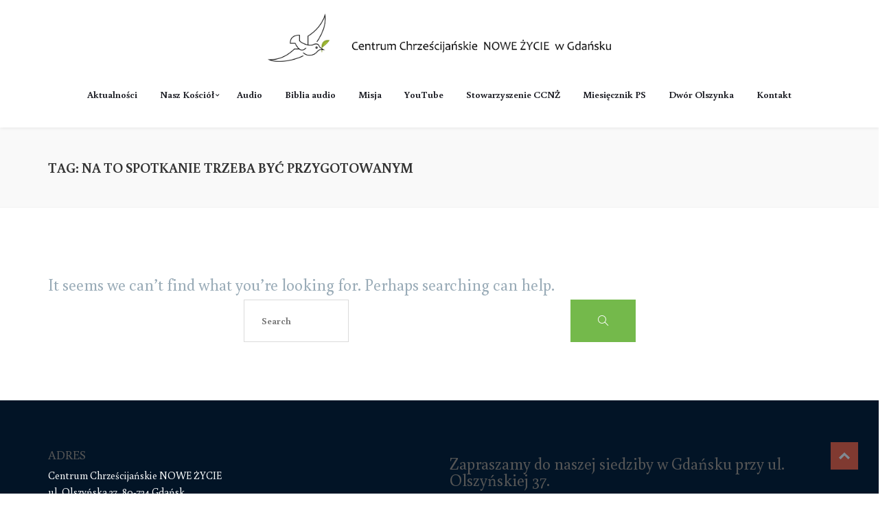

--- FILE ---
content_type: text/html; charset=UTF-8
request_url: https://ccnz.pl/tag/na-to-spotkanie-trzeba-byc-przygotowanym/
body_size: 15510
content:
<!DOCTYPE html>
<html lang="pl-PL">

<head>
    <meta charset="UTF-8">
    <meta name="viewport" content="width=device-width, initial-scale=1">
    <link rel="profile" href="https://gmpg.org/xfn/11">
    <link rel="pingback" href="https://ccnz.pl/xmlrpc.php">
            <link rel="shortcut icon" href="https://ccnz.pl/wp-content/uploads/2020/04/ccnz-logo.png">
        <meta name='robots' content='index, follow, max-image-preview:large, max-snippet:-1, max-video-preview:-1' />
	<style>img:is([sizes="auto" i], [sizes^="auto," i]) { contain-intrinsic-size: 3000px 1500px }</style>
	
	<!-- This site is optimized with the Yoast SEO plugin v24.7 - https://yoast.com/wordpress/plugins/seo/ -->
	<title>Na to spotkanie trzeba być przygotowanym - CCNŻ</title>
	<link rel="canonical" href="https://ccnz.pl/tag/na-to-spotkanie-trzeba-byc-przygotowanym/" />
	<meta property="og:locale" content="pl_PL" />
	<meta property="og:type" content="article" />
	<meta property="og:title" content="Na to spotkanie trzeba być przygotowanym - CCNŻ" />
	<meta property="og:url" content="https://ccnz.pl/tag/na-to-spotkanie-trzeba-byc-przygotowanym/" />
	<meta property="og:site_name" content="CCNŻ" />
	<meta name="twitter:card" content="summary_large_image" />
	<script type="application/ld+json" class="yoast-schema-graph">{"@context":"https://schema.org","@graph":[{"@type":"CollectionPage","@id":"https://ccnz.pl/tag/na-to-spotkanie-trzeba-byc-przygotowanym/","url":"https://ccnz.pl/tag/na-to-spotkanie-trzeba-byc-przygotowanym/","name":"Na to spotkanie trzeba być przygotowanym - CCNŻ","isPartOf":{"@id":"https://ccnz.pl/#website"},"breadcrumb":{"@id":"https://ccnz.pl/tag/na-to-spotkanie-trzeba-byc-przygotowanym/#breadcrumb"},"inLanguage":"pl-PL"},{"@type":"BreadcrumbList","@id":"https://ccnz.pl/tag/na-to-spotkanie-trzeba-byc-przygotowanym/#breadcrumb","itemListElement":[{"@type":"ListItem","position":1,"name":"Strona główna","item":"https://ccnz.pl/"},{"@type":"ListItem","position":2,"name":"Na to spotkanie trzeba być przygotowanym"}]},{"@type":"WebSite","@id":"https://ccnz.pl/#website","url":"https://ccnz.pl/","name":"CCNŻ","description":"","potentialAction":[{"@type":"SearchAction","target":{"@type":"EntryPoint","urlTemplate":"https://ccnz.pl/?s={search_term_string}"},"query-input":{"@type":"PropertyValueSpecification","valueRequired":true,"valueName":"search_term_string"}}],"inLanguage":"pl-PL"}]}</script>
	<!-- / Yoast SEO plugin. -->


<link rel='dns-prefetch' href='//fonts.googleapis.com' />
<link rel='preconnect' href='https://fonts.gstatic.com' crossorigin />
<link rel="alternate" type="application/rss+xml" title="CCNŻ &raquo; Kanał z wpisami" href="https://ccnz.pl/feed/" />
<link rel="alternate" type="application/rss+xml" title="CCNŻ &raquo; Kanał z komentarzami" href="https://ccnz.pl/comments/feed/" />
<link rel="alternate" type="application/rss+xml" title="CCNŻ &raquo; Kanał z wpisami otagowanymi jako Na to spotkanie trzeba być przygotowanym" href="https://ccnz.pl/tag/na-to-spotkanie-trzeba-byc-przygotowanym/feed/" />
<script type="text/javascript">
/* <![CDATA[ */
window._wpemojiSettings = {"baseUrl":"https:\/\/s.w.org\/images\/core\/emoji\/15.0.3\/72x72\/","ext":".png","svgUrl":"https:\/\/s.w.org\/images\/core\/emoji\/15.0.3\/svg\/","svgExt":".svg","source":{"concatemoji":"https:\/\/ccnz.pl\/wp-includes\/js\/wp-emoji-release.min.js?ver=6.7.4"}};
/*! This file is auto-generated */
!function(i,n){var o,s,e;function c(e){try{var t={supportTests:e,timestamp:(new Date).valueOf()};sessionStorage.setItem(o,JSON.stringify(t))}catch(e){}}function p(e,t,n){e.clearRect(0,0,e.canvas.width,e.canvas.height),e.fillText(t,0,0);var t=new Uint32Array(e.getImageData(0,0,e.canvas.width,e.canvas.height).data),r=(e.clearRect(0,0,e.canvas.width,e.canvas.height),e.fillText(n,0,0),new Uint32Array(e.getImageData(0,0,e.canvas.width,e.canvas.height).data));return t.every(function(e,t){return e===r[t]})}function u(e,t,n){switch(t){case"flag":return n(e,"\ud83c\udff3\ufe0f\u200d\u26a7\ufe0f","\ud83c\udff3\ufe0f\u200b\u26a7\ufe0f")?!1:!n(e,"\ud83c\uddfa\ud83c\uddf3","\ud83c\uddfa\u200b\ud83c\uddf3")&&!n(e,"\ud83c\udff4\udb40\udc67\udb40\udc62\udb40\udc65\udb40\udc6e\udb40\udc67\udb40\udc7f","\ud83c\udff4\u200b\udb40\udc67\u200b\udb40\udc62\u200b\udb40\udc65\u200b\udb40\udc6e\u200b\udb40\udc67\u200b\udb40\udc7f");case"emoji":return!n(e,"\ud83d\udc26\u200d\u2b1b","\ud83d\udc26\u200b\u2b1b")}return!1}function f(e,t,n){var r="undefined"!=typeof WorkerGlobalScope&&self instanceof WorkerGlobalScope?new OffscreenCanvas(300,150):i.createElement("canvas"),a=r.getContext("2d",{willReadFrequently:!0}),o=(a.textBaseline="top",a.font="600 32px Arial",{});return e.forEach(function(e){o[e]=t(a,e,n)}),o}function t(e){var t=i.createElement("script");t.src=e,t.defer=!0,i.head.appendChild(t)}"undefined"!=typeof Promise&&(o="wpEmojiSettingsSupports",s=["flag","emoji"],n.supports={everything:!0,everythingExceptFlag:!0},e=new Promise(function(e){i.addEventListener("DOMContentLoaded",e,{once:!0})}),new Promise(function(t){var n=function(){try{var e=JSON.parse(sessionStorage.getItem(o));if("object"==typeof e&&"number"==typeof e.timestamp&&(new Date).valueOf()<e.timestamp+604800&&"object"==typeof e.supportTests)return e.supportTests}catch(e){}return null}();if(!n){if("undefined"!=typeof Worker&&"undefined"!=typeof OffscreenCanvas&&"undefined"!=typeof URL&&URL.createObjectURL&&"undefined"!=typeof Blob)try{var e="postMessage("+f.toString()+"("+[JSON.stringify(s),u.toString(),p.toString()].join(",")+"));",r=new Blob([e],{type:"text/javascript"}),a=new Worker(URL.createObjectURL(r),{name:"wpTestEmojiSupports"});return void(a.onmessage=function(e){c(n=e.data),a.terminate(),t(n)})}catch(e){}c(n=f(s,u,p))}t(n)}).then(function(e){for(var t in e)n.supports[t]=e[t],n.supports.everything=n.supports.everything&&n.supports[t],"flag"!==t&&(n.supports.everythingExceptFlag=n.supports.everythingExceptFlag&&n.supports[t]);n.supports.everythingExceptFlag=n.supports.everythingExceptFlag&&!n.supports.flag,n.DOMReady=!1,n.readyCallback=function(){n.DOMReady=!0}}).then(function(){return e}).then(function(){var e;n.supports.everything||(n.readyCallback(),(e=n.source||{}).concatemoji?t(e.concatemoji):e.wpemoji&&e.twemoji&&(t(e.twemoji),t(e.wpemoji)))}))}((window,document),window._wpemojiSettings);
/* ]]> */
</script>
<link data-optimized="1" rel='stylesheet' id='audio2-html5-site-css-css' href='https://ccnz.pl/wp-content/litespeed/css/c7c96dc86334d4580a88b9b7ac67fc08.css?ver=b8142' type='text/css' media='all' />
<link data-optimized="1" rel='stylesheet' id='js_composer_front-css' href='https://ccnz.pl/wp-content/litespeed/css/c22ff36dbcb649306ed7ad1c5ecd71aa.css?ver=a1e1a' type='text/css' media='all' />
<style id='wp-emoji-styles-inline-css' type='text/css'>

	img.wp-smiley, img.emoji {
		display: inline !important;
		border: none !important;
		box-shadow: none !important;
		height: 1em !important;
		width: 1em !important;
		margin: 0 0.07em !important;
		vertical-align: -0.1em !important;
		background: none !important;
		padding: 0 !important;
	}
</style>
<link data-optimized="1" rel='stylesheet' id='wp-block-library-css' href='https://ccnz.pl/wp-content/litespeed/css/2a70198077e3f1eba5224ae6601ed1ec.css?ver=2cf9b' type='text/css' media='all' />
<style id='classic-theme-styles-inline-css' type='text/css'>
/*! This file is auto-generated */
.wp-block-button__link{color:#fff;background-color:#32373c;border-radius:9999px;box-shadow:none;text-decoration:none;padding:calc(.667em + 2px) calc(1.333em + 2px);font-size:1.125em}.wp-block-file__button{background:#32373c;color:#fff;text-decoration:none}
</style>
<style id='global-styles-inline-css' type='text/css'>
:root{--wp--preset--aspect-ratio--square: 1;--wp--preset--aspect-ratio--4-3: 4/3;--wp--preset--aspect-ratio--3-4: 3/4;--wp--preset--aspect-ratio--3-2: 3/2;--wp--preset--aspect-ratio--2-3: 2/3;--wp--preset--aspect-ratio--16-9: 16/9;--wp--preset--aspect-ratio--9-16: 9/16;--wp--preset--color--black: #000000;--wp--preset--color--cyan-bluish-gray: #abb8c3;--wp--preset--color--white: #ffffff;--wp--preset--color--pale-pink: #f78da7;--wp--preset--color--vivid-red: #cf2e2e;--wp--preset--color--luminous-vivid-orange: #ff6900;--wp--preset--color--luminous-vivid-amber: #fcb900;--wp--preset--color--light-green-cyan: #7bdcb5;--wp--preset--color--vivid-green-cyan: #00d084;--wp--preset--color--pale-cyan-blue: #8ed1fc;--wp--preset--color--vivid-cyan-blue: #0693e3;--wp--preset--color--vivid-purple: #9b51e0;--wp--preset--gradient--vivid-cyan-blue-to-vivid-purple: linear-gradient(135deg,rgba(6,147,227,1) 0%,rgb(155,81,224) 100%);--wp--preset--gradient--light-green-cyan-to-vivid-green-cyan: linear-gradient(135deg,rgb(122,220,180) 0%,rgb(0,208,130) 100%);--wp--preset--gradient--luminous-vivid-amber-to-luminous-vivid-orange: linear-gradient(135deg,rgba(252,185,0,1) 0%,rgba(255,105,0,1) 100%);--wp--preset--gradient--luminous-vivid-orange-to-vivid-red: linear-gradient(135deg,rgba(255,105,0,1) 0%,rgb(207,46,46) 100%);--wp--preset--gradient--very-light-gray-to-cyan-bluish-gray: linear-gradient(135deg,rgb(238,238,238) 0%,rgb(169,184,195) 100%);--wp--preset--gradient--cool-to-warm-spectrum: linear-gradient(135deg,rgb(74,234,220) 0%,rgb(151,120,209) 20%,rgb(207,42,186) 40%,rgb(238,44,130) 60%,rgb(251,105,98) 80%,rgb(254,248,76) 100%);--wp--preset--gradient--blush-light-purple: linear-gradient(135deg,rgb(255,206,236) 0%,rgb(152,150,240) 100%);--wp--preset--gradient--blush-bordeaux: linear-gradient(135deg,rgb(254,205,165) 0%,rgb(254,45,45) 50%,rgb(107,0,62) 100%);--wp--preset--gradient--luminous-dusk: linear-gradient(135deg,rgb(255,203,112) 0%,rgb(199,81,192) 50%,rgb(65,88,208) 100%);--wp--preset--gradient--pale-ocean: linear-gradient(135deg,rgb(255,245,203) 0%,rgb(182,227,212) 50%,rgb(51,167,181) 100%);--wp--preset--gradient--electric-grass: linear-gradient(135deg,rgb(202,248,128) 0%,rgb(113,206,126) 100%);--wp--preset--gradient--midnight: linear-gradient(135deg,rgb(2,3,129) 0%,rgb(40,116,252) 100%);--wp--preset--font-size--small: 13px;--wp--preset--font-size--medium: 20px;--wp--preset--font-size--large: 36px;--wp--preset--font-size--x-large: 42px;--wp--preset--spacing--20: 0.44rem;--wp--preset--spacing--30: 0.67rem;--wp--preset--spacing--40: 1rem;--wp--preset--spacing--50: 1.5rem;--wp--preset--spacing--60: 2.25rem;--wp--preset--spacing--70: 3.38rem;--wp--preset--spacing--80: 5.06rem;--wp--preset--shadow--natural: 6px 6px 9px rgba(0, 0, 0, 0.2);--wp--preset--shadow--deep: 12px 12px 50px rgba(0, 0, 0, 0.4);--wp--preset--shadow--sharp: 6px 6px 0px rgba(0, 0, 0, 0.2);--wp--preset--shadow--outlined: 6px 6px 0px -3px rgba(255, 255, 255, 1), 6px 6px rgba(0, 0, 0, 1);--wp--preset--shadow--crisp: 6px 6px 0px rgba(0, 0, 0, 1);}:where(.is-layout-flex){gap: 0.5em;}:where(.is-layout-grid){gap: 0.5em;}body .is-layout-flex{display: flex;}.is-layout-flex{flex-wrap: wrap;align-items: center;}.is-layout-flex > :is(*, div){margin: 0;}body .is-layout-grid{display: grid;}.is-layout-grid > :is(*, div){margin: 0;}:where(.wp-block-columns.is-layout-flex){gap: 2em;}:where(.wp-block-columns.is-layout-grid){gap: 2em;}:where(.wp-block-post-template.is-layout-flex){gap: 1.25em;}:where(.wp-block-post-template.is-layout-grid){gap: 1.25em;}.has-black-color{color: var(--wp--preset--color--black) !important;}.has-cyan-bluish-gray-color{color: var(--wp--preset--color--cyan-bluish-gray) !important;}.has-white-color{color: var(--wp--preset--color--white) !important;}.has-pale-pink-color{color: var(--wp--preset--color--pale-pink) !important;}.has-vivid-red-color{color: var(--wp--preset--color--vivid-red) !important;}.has-luminous-vivid-orange-color{color: var(--wp--preset--color--luminous-vivid-orange) !important;}.has-luminous-vivid-amber-color{color: var(--wp--preset--color--luminous-vivid-amber) !important;}.has-light-green-cyan-color{color: var(--wp--preset--color--light-green-cyan) !important;}.has-vivid-green-cyan-color{color: var(--wp--preset--color--vivid-green-cyan) !important;}.has-pale-cyan-blue-color{color: var(--wp--preset--color--pale-cyan-blue) !important;}.has-vivid-cyan-blue-color{color: var(--wp--preset--color--vivid-cyan-blue) !important;}.has-vivid-purple-color{color: var(--wp--preset--color--vivid-purple) !important;}.has-black-background-color{background-color: var(--wp--preset--color--black) !important;}.has-cyan-bluish-gray-background-color{background-color: var(--wp--preset--color--cyan-bluish-gray) !important;}.has-white-background-color{background-color: var(--wp--preset--color--white) !important;}.has-pale-pink-background-color{background-color: var(--wp--preset--color--pale-pink) !important;}.has-vivid-red-background-color{background-color: var(--wp--preset--color--vivid-red) !important;}.has-luminous-vivid-orange-background-color{background-color: var(--wp--preset--color--luminous-vivid-orange) !important;}.has-luminous-vivid-amber-background-color{background-color: var(--wp--preset--color--luminous-vivid-amber) !important;}.has-light-green-cyan-background-color{background-color: var(--wp--preset--color--light-green-cyan) !important;}.has-vivid-green-cyan-background-color{background-color: var(--wp--preset--color--vivid-green-cyan) !important;}.has-pale-cyan-blue-background-color{background-color: var(--wp--preset--color--pale-cyan-blue) !important;}.has-vivid-cyan-blue-background-color{background-color: var(--wp--preset--color--vivid-cyan-blue) !important;}.has-vivid-purple-background-color{background-color: var(--wp--preset--color--vivid-purple) !important;}.has-black-border-color{border-color: var(--wp--preset--color--black) !important;}.has-cyan-bluish-gray-border-color{border-color: var(--wp--preset--color--cyan-bluish-gray) !important;}.has-white-border-color{border-color: var(--wp--preset--color--white) !important;}.has-pale-pink-border-color{border-color: var(--wp--preset--color--pale-pink) !important;}.has-vivid-red-border-color{border-color: var(--wp--preset--color--vivid-red) !important;}.has-luminous-vivid-orange-border-color{border-color: var(--wp--preset--color--luminous-vivid-orange) !important;}.has-luminous-vivid-amber-border-color{border-color: var(--wp--preset--color--luminous-vivid-amber) !important;}.has-light-green-cyan-border-color{border-color: var(--wp--preset--color--light-green-cyan) !important;}.has-vivid-green-cyan-border-color{border-color: var(--wp--preset--color--vivid-green-cyan) !important;}.has-pale-cyan-blue-border-color{border-color: var(--wp--preset--color--pale-cyan-blue) !important;}.has-vivid-cyan-blue-border-color{border-color: var(--wp--preset--color--vivid-cyan-blue) !important;}.has-vivid-purple-border-color{border-color: var(--wp--preset--color--vivid-purple) !important;}.has-vivid-cyan-blue-to-vivid-purple-gradient-background{background: var(--wp--preset--gradient--vivid-cyan-blue-to-vivid-purple) !important;}.has-light-green-cyan-to-vivid-green-cyan-gradient-background{background: var(--wp--preset--gradient--light-green-cyan-to-vivid-green-cyan) !important;}.has-luminous-vivid-amber-to-luminous-vivid-orange-gradient-background{background: var(--wp--preset--gradient--luminous-vivid-amber-to-luminous-vivid-orange) !important;}.has-luminous-vivid-orange-to-vivid-red-gradient-background{background: var(--wp--preset--gradient--luminous-vivid-orange-to-vivid-red) !important;}.has-very-light-gray-to-cyan-bluish-gray-gradient-background{background: var(--wp--preset--gradient--very-light-gray-to-cyan-bluish-gray) !important;}.has-cool-to-warm-spectrum-gradient-background{background: var(--wp--preset--gradient--cool-to-warm-spectrum) !important;}.has-blush-light-purple-gradient-background{background: var(--wp--preset--gradient--blush-light-purple) !important;}.has-blush-bordeaux-gradient-background{background: var(--wp--preset--gradient--blush-bordeaux) !important;}.has-luminous-dusk-gradient-background{background: var(--wp--preset--gradient--luminous-dusk) !important;}.has-pale-ocean-gradient-background{background: var(--wp--preset--gradient--pale-ocean) !important;}.has-electric-grass-gradient-background{background: var(--wp--preset--gradient--electric-grass) !important;}.has-midnight-gradient-background{background: var(--wp--preset--gradient--midnight) !important;}.has-small-font-size{font-size: var(--wp--preset--font-size--small) !important;}.has-medium-font-size{font-size: var(--wp--preset--font-size--medium) !important;}.has-large-font-size{font-size: var(--wp--preset--font-size--large) !important;}.has-x-large-font-size{font-size: var(--wp--preset--font-size--x-large) !important;}
:where(.wp-block-post-template.is-layout-flex){gap: 1.25em;}:where(.wp-block-post-template.is-layout-grid){gap: 1.25em;}
:where(.wp-block-columns.is-layout-flex){gap: 2em;}:where(.wp-block-columns.is-layout-grid){gap: 2em;}
:root :where(.wp-block-pullquote){font-size: 1.5em;line-height: 1.6;}
</style>
<link data-optimized="1" rel='stylesheet' id='contact-form-7-css' href='https://ccnz.pl/wp-content/litespeed/css/1d54740736e26c699469673bea19440a.css?ver=241b9' type='text/css' media='all' />
<link data-optimized="1" rel='stylesheet' id='style-shortcodes-inc-css' href='https://ccnz.pl/wp-content/litespeed/css/bbf824eceecc67cc64867baa24b7fddc.css?ver=a858b' type='text/css' media='all' />
<link data-optimized="1" rel='stylesheet' id='style-tslr-mega-menu-css' href='https://ccnz.pl/wp-content/litespeed/css/918ae6b25e78f530a68d17475c9b7e36.css?ver=906b6' type='text/css' media='all' />
<link data-optimized="1" rel='stylesheet' id='lvca-accordion-css' href='https://ccnz.pl/wp-content/litespeed/css/f31c4b47838365b225943cfe31aa2534.css?ver=8603a' type='text/css' media='all' />
<link data-optimized="1" rel='stylesheet' id='lvca-slick-css' href='https://ccnz.pl/wp-content/litespeed/css/7f19eb6602f3e1f0d597e6de48abccf4.css?ver=3b14e' type='text/css' media='all' />
<link data-optimized="1" rel='stylesheet' id='lvca-carousel-css' href='https://ccnz.pl/wp-content/litespeed/css/f6067a6ed214b98b1e837359ee13ef66.css?ver=d3ffa' type='text/css' media='all' />
<link data-optimized="1" rel='stylesheet' id='lvca-clients-css' href='https://ccnz.pl/wp-content/litespeed/css/b66ad245b830bce07c5b3b11223fcdb5.css?ver=3c2e6' type='text/css' media='all' />
<link data-optimized="1" rel='stylesheet' id='lvca-heading-css' href='https://ccnz.pl/wp-content/litespeed/css/2debc1610e19d724099d0b789d40b117.css?ver=28ce7' type='text/css' media='all' />
<link data-optimized="1" rel='stylesheet' id='lvca-odometers-css' href='https://ccnz.pl/wp-content/litespeed/css/48c0956279d02059d0140d787700bad3.css?ver=40468' type='text/css' media='all' />
<link data-optimized="1" rel='stylesheet' id='lvca-piecharts-css' href='https://ccnz.pl/wp-content/litespeed/css/a00a333e3f4110f98eed1febe89d85c9.css?ver=7f2c3' type='text/css' media='all' />
<link data-optimized="1" rel='stylesheet' id='lvca-portfolio-css' href='https://ccnz.pl/wp-content/litespeed/css/46fe2fc44199c293622c2297d0c4359f.css?ver=d27d0' type='text/css' media='all' />
<link data-optimized="1" rel='stylesheet' id='lvca-posts-carousel-css' href='https://ccnz.pl/wp-content/litespeed/css/38feb605e75dbb4e632e554b2b01f65a.css?ver=528ca' type='text/css' media='all' />
<link data-optimized="1" rel='stylesheet' id='lvca-pricing-table-css' href='https://ccnz.pl/wp-content/litespeed/css/6839f85b07ee0fefaa3535eae99e4f65.css?ver=f8fff' type='text/css' media='all' />
<link data-optimized="1" rel='stylesheet' id='lvca-services-css' href='https://ccnz.pl/wp-content/litespeed/css/e64deff6a06b9644861265300bd920ef.css?ver=72b38' type='text/css' media='all' />
<link data-optimized="1" rel='stylesheet' id='lvca-stats-bar-css' href='https://ccnz.pl/wp-content/litespeed/css/d057321276024504f6f146d87acc1325.css?ver=1cbd9' type='text/css' media='all' />
<link data-optimized="1" rel='stylesheet' id='lvca-tabs-css' href='https://ccnz.pl/wp-content/litespeed/css/36db6d926e02829688b782ede162c5a7.css?ver=7c78e' type='text/css' media='all' />
<link data-optimized="1" rel='stylesheet' id='lvca-team-members-css' href='https://ccnz.pl/wp-content/litespeed/css/39e0f3dc7781e3480fd47369a804408c.css?ver=3c516' type='text/css' media='all' />
<link data-optimized="1" rel='stylesheet' id='lvca-testimonials-css' href='https://ccnz.pl/wp-content/litespeed/css/2fa234e9ae63b6fd4c4a331d31561478.css?ver=010d1' type='text/css' media='all' />
<link data-optimized="1" rel='stylesheet' id='lvca-flexslider-css' href='https://ccnz.pl/wp-content/litespeed/css/9de6c6473a207c7e22fb1544bfdf4500.css?ver=8f8ce' type='text/css' media='all' />
<link data-optimized="1" rel='stylesheet' id='lvca-testimonials-slider-css' href='https://ccnz.pl/wp-content/litespeed/css/b26e149e3d1728b5dc693ccf6d803460.css?ver=0f9b6' type='text/css' media='all' />
<link data-optimized="1" rel='stylesheet' id='parent-style-css' href='https://ccnz.pl/wp-content/litespeed/css/e05b8f0101a97fb8fcdc386eaeb070cf.css?ver=d6a5c' type='text/css' media='all' />
<link data-optimized="1" rel='stylesheet' id='child-style-css' href='https://ccnz.pl/wp-content/litespeed/css/13e13353f96b162debcc7f1b7c95a222.css?ver=bf8c6' type='text/css' media='all' />
<link data-optimized="1" rel='stylesheet' id='font-awesome-css' href='https://ccnz.pl/wp-content/litespeed/css/8d1b458ade08eadbd62f0d72a3489388.css?ver=6048b' type='text/css' media='all' />
<link data-optimized="1" rel='stylesheet' id='zedekiah-responsive-css' href='https://ccnz.pl/wp-content/litespeed/css/5a911be50bf0c1160e08fa3bc3be7065.css?ver=879af' type='text/css' media='all' />
<link data-optimized="1" rel='stylesheet' id='zedekiah-media-screens-css' href='https://ccnz.pl/wp-content/litespeed/css/a1ae80784cf7178671bfcbda88f1699e.css?ver=22afe' type='text/css' media='all' />
<link data-optimized="1" rel='stylesheet' id='owl-carousel-css' href='https://ccnz.pl/wp-content/litespeed/css/10c356e2435e6b84460203ef2da96459.css?ver=de960' type='text/css' media='all' />
<link data-optimized="1" rel='stylesheet' id='owl-theme-css' href='https://ccnz.pl/wp-content/litespeed/css/3e69d16644cf942f76e58e5e632866fa.css?ver=84049' type='text/css' media='all' />
<link data-optimized="1" rel='stylesheet' id='animate-css' href='https://ccnz.pl/wp-content/litespeed/css/928564870f2758d60a511087aa779d60.css?ver=e4ee9' type='text/css' media='all' />
<link data-optimized="1" rel='stylesheet' id='zedekiah-css-header-style-css' href='https://ccnz.pl/wp-content/litespeed/css/a78552c18e12d619023d07e170547f9f.css?ver=8837e' type='text/css' media='all' />
<link data-optimized="1" rel='stylesheet' id='zedekiah-css-footer-style-css' href='https://ccnz.pl/wp-content/litespeed/css/081ddcf261c891706113eac9387d035c.css?ver=38146' type='text/css' media='all' />
<link data-optimized="1" rel='stylesheet' id='zedekiah-css-style-css' href='https://ccnz.pl/wp-content/litespeed/css/39ed84225d04a389f9647d96b9333b5f.css?ver=2abb1' type='text/css' media='all' />
<link data-optimized="1" rel='stylesheet' id='zedekiah-style-css' href='https://ccnz.pl/wp-content/litespeed/css/13e13353f96b162debcc7f1b7c95a222.css?ver=bf8c6' type='text/css' media='all' />
<link data-optimized="1" rel='stylesheet' id='sidebarEffects-css' href='https://ccnz.pl/wp-content/litespeed/css/d9be752dd12e85e11d3aa48ad649fa36.css?ver=0936b' type='text/css' media='all' />
<link data-optimized="1" rel='stylesheet' id='loaders-css' href='https://ccnz.pl/wp-content/litespeed/css/456ecb1f6620227bd6a0f1f0aed6e5cb.css?ver=54d33' type='text/css' media='all' />
<link data-optimized="1" rel='stylesheet' id='simple-line-icons-css' href='https://ccnz.pl/wp-content/litespeed/css/c543806de03cf656b69dff60c762cc20.css?ver=885e5' type='text/css' media='all' />
<link data-optimized="1" rel='stylesheet' id='zedekiah-child-style-css' href='https://ccnz.pl/wp-content/litespeed/css/13e13353f96b162debcc7f1b7c95a222.css?ver=bf8c6' type='text/css' media='all' />
<link data-optimized="1" rel='stylesheet' id='zedekiah-gutenberg-frontend-css' href='https://ccnz.pl/wp-content/litespeed/css/da337ffd580ef74ef46856d2348b6104.css?ver=17a15' type='text/css' media='all' />
<link rel='stylesheet' id='zedekiah-fonts-css' href='//fonts.googleapis.com/css?family=Buenard%3Aregular%2C700%2Clatin-ext%2Clatin&#038;ver=1.0.0' type='text/css' media='all' />
<link data-optimized="1" rel='stylesheet' id='zedekiah-custom-style-css' href='https://ccnz.pl/wp-content/litespeed/css/174e76f3dfc8bc93b74892a6cbdc14ad.css?ver=d7c09' type='text/css' media='all' />
<style id='zedekiah-custom-style-inline-css' type='text/css'>
body .zedekiah_preloader_holder{
					background-color: 1;
        		}
			.is_header_semitransparent .navbar-default {
			    background: rgba(, , , ) none repeat scroll 0 0;
			}
			.is_header_semitransparent .sticky-wrapper.is-sticky .navbar-default {
			    background: rgba(, , , ) none repeat scroll 0 0;
			}.back-to-top {
				background: #ff613d url(https://ccnz.pl/wp-content/themes/zedekiah/images/svg/back-to-top-arrow.svg) no-repeat center center;
				height: 40px;
				width: 40px;
			}.breadcrumb a::after {
                    content: "/";
                }.logo img,
		    .navbar-header .logo img {
		        max-width: 500px;
		    }

		    ::selection{
		        color: #FFFFFF;
		        background: #74B94B;
		    }
		    ::-moz-selection { /* Code for Firefox */
		        color: #FFFFFF;
		        background: #74B94B;
		    }

		    a{
		        color: #74B94B;
		    }
		    a:focus,
		    a:visited,
		    a:hover{
		        color: #619d3d;
		    }

		    /*------------------------------------------------------------------
		        COLOR
		    ------------------------------------------------------------------*/
			.wpcf7-form .wpcf7-form-control::-webkit-input-placeholder {
			   color: #74B94B;
			}
			.wpcf7-form .wpcf7-form-control:-moz-placeholder { /* Firefox 18- */
			   color: #74B94B;  
			}
			.wpcf7-form .wpcf7-form-control::-moz-placeholder {  /* Firefox 19+ */
			   color: #74B94B;  
			}
			.wpcf7-form .wpcf7-form-control:-ms-input-placeholder {  
			   color: #74B94B;  
			}
		    a, 
		    a:hover, 
		    a:focus,
		    span.amount,
		    .widget_popular_recent_tabs .nav-tabs li.active a,
		    .widget_product_categories .cat-item:hover,
		    .widget_product_categories .cat-item a:hover,
		    .widget_archive li:hover,
		    .widget_archive li a:hover,
		    .widget_categories .cat-item:hover,
		    .widget_categories li a:hover,
		    .pricing-table.recomended .button.solid-button, 
		    .pricing-table .table-content:hover .button.solid-button,
		    .pricing-table.Recommended .button.solid-button, 
		    .pricing-table.recommended .button.solid-button, 
		    #sync2 .owl-item.synced .post_slider_title,
		    #sync2 .owl-item:hover .post_slider_title,
		    #sync2 .owl-item:active .post_slider_title,
		    .pricing-table.recomended .button.solid-button, 
		    .pricing-table .table-content:hover .button.solid-button,
		    .testimonial-author,
		    .testimonials-container blockquote::before,
		    .testimonials-container blockquote::after,
		    .post-author > a,
		    h2 span,
		    label.error,
		    .author-name,
		    .comment_body .author_name,
		    .prev-next-post a:hover,
		    .prev-text,
		    .wpb_button.btn-filled:hover,
		    .next-text,
		    .social ul li a:hover i,
		    .wpcf7-form span.wpcf7-not-valid-tip,
		    .text-dark .statistics .stats-head *,
		    .wpb_button.btn-filled,
		    footer ul.menu li.menu-item a:hover,
		    .widget_meta a:hover,
		    .widget_pages a:hover,
			footer .widget_nav_menu li::before,
			.sidebar-content .widget_nav_menu li::before,
			.widget_pages li::before,
			.widget_meta li::before,
			.comment-author-link a:hover,
			.widget_archive li::before,
			.widget_categories .cat-item::before,
		    .recentcomments::before, .widget_recent_entries li::before,
		    .list-view .post-details .post-excerpt .more-link,
		    .simple_sermon_content_top h4,
		    .widget_recent_entries_with_thumbnail li:hover a,
		    .widget_recent_entries li a:hover,
		    .zedekiah-single-post-meta .zedekiah-meta-post-comments a:hover,
		    .wpcf7-form .wpcf7-select, .wpcf7-form input.wpcf7-form-control, .wpcf7-form textarea.wpcf7-form-control,
			.list-view .post-details .post-category-comment-date i,
			.list-view .post-details .post-category-comment-date a,
		    #navbar .mt-icon-list-item:hover,
		    #navbar .menu-item:hover .sub-menu .mt-icon-list-item .mt-icon-list-text
			.list-view .post-details .post-name a,	
			.zedekiah-single-post-meta .zedekiah-meta-post-author a,	    
			.sidebar-content .widget_nav_menu li a:hover{
		        color: #74B94B; /*Color: Main blue*/
		    }
		    #navbar .menu-item:hover .sub-menu .mt-icon-list-item:hover .mt-icon-list-icon-holder-inner i,
		    #navbar .menu-item:hover .sub-menu .mt-icon-list-item:hover .mt-icon-list-text{
		        color: #74B94B !important; /*Color: Main blue*/
			}


		    /*------------------------------------------------------------------
		        BACKGROUND + BACKGROUND-COLOR
		    ------------------------------------------------------------------*/
		    .tagcloud > a:hover,
		    .theme-icon-search,
		    .wpb_button::after,
		    .rotate45,
		    .latest-posts .post-date-day,
		    .latest-posts h3, 
		    .latest-tweets h3, 
		    .latest-videos h3,
		    .button.solid-button, 
		    button.vc_btn,
		    .pricing-table.recomended .table-content, 
		    .pricing-table .table-content:hover,
		    .pricing-table.Recommended .table-content, 
		    .pricing-table.recommended .table-content, 
		    .pricing-table.recomended .table-content, 
		    .pricing-table .table-content:hover,
		    .block-triangle,
		    .owl-theme .owl-controls .owl-page span,
		    body .vc_btn.vc_btn-blue, 
		    body a.vc_btn.vc_btn-blue, 
		    body button.vc_btn.vc_btn-blue,
		    .pagination .page-numbers.current,
		    .pagination .page-numbers:hover,
		    #subscribe > button[type='submit'],
		    .social-sharer > li:hover,
		    .prev-next-post a:hover .rotate45,
		    .masonry_banner.default-skin,
		    .form-submit input,
		    .member-header::before, 
		    .member-header::after,
		    .member-footer .social::before, 
		    .member-footer .social::after,
		    .subscribe > button[type='submit'],
		    .no-results input[type='submit'],
		    h3#reply-title::after,
		    .newspaper-info,
		    .categories_shortcode .owl-controls .owl-buttons i:hover,
		    .widget-title:after,
		    h2.heading-bottom:after,
		    .wpb_content_element .wpb_accordion_wrapper .wpb_accordion_header.ui-state-active,
		    #primary .main-content ul li:not(.rotate45)::before,
		    .wpcf7-form .wpcf7-submit,
		    ul.ecs-event-list li span,
		    #contact_form2 .solid-button.button,
		    .details-container > div.details-item .amount, .details-container > div.details-item ins,
		    .theme-search .search-submit,
		    .pricing-table.recommended .table-content .title-pricing,
		    .pricing-table .table-content:hover .title-pricing,
		    .pricing-table.recommended .button.solid-button,
		    #navbar ul.sub-menu li a:hover,
		    .post-category-date a[rel="tag"],
		    .is_sticky,
			.fixed-sidebar-menu h3#reply-title::before,
			.fixed-sidebar-menu h2.heading-bottom::before,
			.fixed-sidebar-menu .widget-title::before,
			.sidebar-content h3#reply-title::before,
			.sidebar-content h2.heading-bottom::before,
			.sidebar-content .widget-title::before,
		    .owl-theme.mt_clients_slider .owl-controls .owl-buttons div,
		    .single .label-info.edit-t:hover,
		    .read-more-overlay .icon-link,
		    .woocommerce span.onsale, .woocommerce ul.products li.product .onsale,
			.tribe-events-calendar td.tribe-events-present div[id*=tribe-events-daynum-], 
			.tribe-events-calendar td.tribe-events-present div[id*=tribe-events-daynum-]>a,
		    .list-view .post-details .post-excerpt .more-link,
		    footer .footer-top .widget_wysija_cont .wysija-submit,
		    .list-view .post-details .post-excerpt .more-link,
			.woocommerce #respond input#submit, 
			.woocommerce a.button, 
			.woocommerce div.product form.cart .button,
			.woocommerce button.button, 
			.woocommerce input.button,
			.give-btn,
		    .pricing-table .table-content:hover .button.solid-button,
		    footer .footer-top .menu .menu-item a::before,
		    .theme-pagination.pagination .page-numbers.current,
		    .post-password-form input[type='submit'] {
		        background: #74B94B;
		    }
			.give-btn.give-default-level,
			.give-btn:hover,
			.woocommerce #respond input#submit:hover, 
			.woocommerce div.product form.cart .button:hover,
			.woocommerce a.button:hover, 
			.woocommerce button.button:hover, 
			.woocommerce input.button:hover,
		    #tribe-bar-form #tribe-bar-views+.tribe-bar-filters,
		    .read-more-overlay .icon-link:hover,
		    .fixed-search-overlay .fixed-search-inside,
		    .mpc-mailchimp.mpc-submit--small input[type="submit"],
		    .author-bio{
		        background: #64D633;
		    }
		    .mpc-mailchimp.mpc-submit--small input[type="submit"]:hover{
		        background: #032443;
		    }


		    .theme-search.theme-search-open .theme-icon-search, 
		    .no-js .theme-search .theme-icon-search,
		    .theme-icon-search:hover,
		    .latest-posts .post-date-month,
		    .button.solid-button:hover,
		    body .vc_btn.vc_btn-blue:hover, 
		    body a.vc_btn.vc_btn-blue:hover, 
		    .post-category-date a[rel="tag"]:hover,
		    .single-post-tags > a:hover,
		    body button.vc_btn.vc_btn-blue:hover,
		    #contact_form2 .solid-button.button:hover,
		    .subscribe > button[type='submit']:hover,
		    .no-results input[type='submit']:hover,
		    ul.ecs-event-list li span:hover,
		    .pricing-table.recommended .table-content .price_circle,
		    .pricing-table .table-content:hover .price_circle,
		    #modal-search-form .modal-content input.search-input,
		    .wpcf7-form .wpcf7-submit:hover,
		    .form-submit input:hover,
		    .list-view .post-details .post-excerpt .more-link:hover,
		    .pricing-table.recommended .button.solid-button:hover,
		    .pricing-table .table-content:hover .button.solid-button:hover,
		    footer .footer-top .widget_wysija_cont .wysija-submit:hover,
		    .owl-theme.mt_clients_slider .owl-controls .owl-buttons div:hover,
		    .fixed-search-inside .search-submit:hover,
		    .slider_navigation .btn:hover,
		    .post-password-form input[type='submit']:hover {
		        background: #619D3D;
		    }
		    .tagcloud > a:hover{
		        background: #619D3D !important;
		    }

		    .flickr_badge_image a::after,
		    .thumbnail-overlay,
		    .portfolio-hover,
		    .pastor-image-content .details-holder,
		    .item-description .holder-top,
		    .slider_navigation .btn,
		    .read-more-overlay,
		    blockquote::before {
		        background: .95;
		    }

		    /*------------------------------------------------------------------
		        BORDER-COLOR
		    ------------------------------------------------------------------*/
		    .comment-form input, 
		    .comment-form textarea,
		    .author-bio,
		    blockquote,
		    .widget_popular_recent_tabs .nav-tabs > li.active,
		    body .left-border, 
		    body .right-border,
		    body .member-header,
		    body .member-footer .social,
		    body .button[type='submit'],
		    .navbar ul li ul.sub-menu,
		    .wpb_content_element .wpb_tabs_nav li.ui-tabs-active,
		    #contact-us .form-control:focus,
		    .sale_banner_holder:hover,
		    .testimonial-img,
		    .wpcf7-form input:focus, 
		    input:focus, 
			.widget_price_filter .ui-slider .ui-slider-handle,
		    #navbar .menu-item.current_page_item > a,
			#navbar .menu-item:hover > a,
		    .wpcf7-form textarea:focus,
		    .navbar-default .navbar-toggle:hover, 
		    .header_search_form,
		    .navbar-default .navbar-toggle{
		        border-color: #74B94B; /*Color: Main blue */
		    }
</style>
<link data-optimized="1" rel='stylesheet' id='lvca-frontend-styles-css' href='https://ccnz.pl/wp-content/litespeed/css/a45eec089086d14684ee94caf1089006.css?ver=9c7c3' type='text/css' media='all' />
<link data-optimized="1" rel='stylesheet' id='lvca-icomoon-styles-css' href='https://ccnz.pl/wp-content/litespeed/css/26afced08c0df4f52384d1afed8cb742.css?ver=b9cff' type='text/css' media='all' />
<link rel="preload" as="style" href="https://fonts.googleapis.com/css?family=Buenard%7COpen%20Sans&#038;display=swap&#038;ver=1673641189" /><link rel="stylesheet" href="https://fonts.googleapis.com/css?family=Buenard%7COpen%20Sans&#038;display=swap&#038;ver=1673641189" media="print" onload="this.media='all'"><noscript><link rel="stylesheet" href="https://fonts.googleapis.com/css?family=Buenard%7COpen%20Sans&#038;display=swap&#038;ver=1673641189" /></noscript><script type="text/javascript" src="https://ccnz.pl/wp-includes/js/jquery/jquery.min.js?ver=3.7.1" id="jquery-core-js"></script>
<script data-optimized="1" type="text/javascript" src="https://ccnz.pl/wp-content/litespeed/js/32eae7ffce29124780118589dec32ad2.js?ver=d0b7f" id="jquery-migrate-js"></script>
<script data-optimized="1" type="text/javascript" src="https://ccnz.pl/wp-content/litespeed/js/7ab676296acebce0522da37cf5f7cf15.js?ver=a00a5" id="lbg-mousewheel-js"></script>
<script data-optimized="1" type="text/javascript" src="https://ccnz.pl/wp-content/litespeed/js/da59aa3598f7186468b9b611333c9e6c.js?ver=319c7" id="lbg-touchSwipe-js"></script>
<script data-optimized="1" type="text/javascript" src="https://ccnz.pl/wp-content/litespeed/js/3fe81dbaee40973ef2a992fa157b5625.js?ver=61351" id="lbg-audio2-html5-js"></script>
<script data-optimized="1" type="text/javascript" src="https://ccnz.pl/wp-content/litespeed/js/d790c9546381b7aaf2e6f09379d51510.js?ver=80125" id="lbg-google-a-js"></script>
<script data-optimized="1" type="text/javascript" src="https://ccnz.pl/wp-content/litespeed/js/7087ce22a16982f1fcbb09d10d57207b.js?ver=3294e" id="lvca-accordion-js"></script>
<script data-optimized="1" type="text/javascript" src="https://ccnz.pl/wp-content/litespeed/js/3df66711ee97ff81b73579b3d8db647f.js?ver=c0fb3" id="lvca-slick-carousel-js"></script>
<script data-optimized="1" type="text/javascript" src="https://ccnz.pl/wp-content/litespeed/js/8e7de10ba8367e13707109423f8b7552.js?ver=73f6a" id="lvca-spacer-js"></script>
<script data-optimized="1" type="text/javascript" src="https://ccnz.pl/wp-content/litespeed/js/cde54efdfea3be7298cdb11748dfed1e.js?ver=d5392" id="lvca-waypoints-js"></script>
<script data-optimized="1" type="text/javascript" src="https://ccnz.pl/wp-content/litespeed/js/b56675922b7ef45bdfa4f68a4d506b82.js?ver=0bf09" id="lvca-stats-js"></script>
<script data-optimized="1" type="text/javascript" src="https://ccnz.pl/wp-content/litespeed/js/8e85f7b633b4910d8d93c60c734f2978.js?ver=b590c" id="lvca-odometers-js"></script>
<script data-optimized="1" type="text/javascript" src="https://ccnz.pl/wp-content/litespeed/js/abcfab21c60b47616fcf85f27e2e07f4.js?ver=8d0bf" id="lvca-piecharts-js"></script>
<script data-optimized="1" type="text/javascript" src="https://ccnz.pl/wp-content/litespeed/js/e2d3fd86f8da0524bb4b21371ab66074.js?ver=6a2d1" id="lvca-isotope-js"></script>
<script data-optimized="1" type="text/javascript" src="https://ccnz.pl/wp-content/litespeed/js/0fd76442d9bec0c0ffc14b1d348c40de.js?ver=e835d" id="lvca-imagesloaded-js"></script>
<script data-optimized="1" type="text/javascript" src="https://ccnz.pl/wp-content/litespeed/js/e4ee16840c01ef5e9c65eb09be9cecfa.js?ver=95e47" id="lvca-portfolio-js"></script>
<script data-optimized="1" type="text/javascript" src="https://ccnz.pl/wp-content/litespeed/js/5678ac191c2298af9f55431c8699fbbf.js?ver=4093b" id="lvca-post-carousel-js"></script>
<script data-optimized="1" type="text/javascript" src="https://ccnz.pl/wp-content/litespeed/js/5d63a9f068e48b95ec248726bcada1c0.js?ver=05bf2" id="lvca-stats-bar-js"></script>
<script data-optimized="1" type="text/javascript" src="https://ccnz.pl/wp-content/litespeed/js/c41bd3b69481a4d47e97e3a620cedaa2.js?ver=2080e" id="lvca-tabs-js"></script>
<script data-optimized="1" type="text/javascript" src="https://ccnz.pl/wp-content/litespeed/js/e389f7d38e62bf29ecdf113c3f118093.js?ver=67502" id="lvca-flexslider-js"></script>
<script data-optimized="1" type="text/javascript" src="https://ccnz.pl/wp-content/litespeed/js/0d81c75b0f25d59e076193fcc00b70ea.js?ver=a1dfa" id="lvca-testimonials-slider-js"></script>
<script data-optimized="1" type="text/javascript" src="https://ccnz.pl/wp-content/litespeed/js/c90e88b5023a699ea614527f6d1a7c27.js?ver=1d90c" id="love-it-js"></script>
<script></script><link rel="https://api.w.org/" href="https://ccnz.pl/wp-json/" /><link rel="alternate" title="JSON" type="application/json" href="https://ccnz.pl/wp-json/wp/v2/tags/408" /><link rel="EditURI" type="application/rsd+xml" title="RSD" href="https://ccnz.pl/xmlrpc.php?rsd" />
<meta name="generator" content="WordPress 6.7.4" />
<meta name="generator" content="Redux 4.5.7" /><meta name="generator" content="Powered by WPBakery Page Builder - drag and drop page builder for WordPress."/>
<meta name="generator" content="Powered by Slider Revolution 6.7.31 - responsive, Mobile-Friendly Slider Plugin for WordPress with comfortable drag and drop interface." />
<script>function setREVStartSize(e){
			//window.requestAnimationFrame(function() {
				window.RSIW = window.RSIW===undefined ? window.innerWidth : window.RSIW;
				window.RSIH = window.RSIH===undefined ? window.innerHeight : window.RSIH;
				try {
					var pw = document.getElementById(e.c).parentNode.offsetWidth,
						newh;
					pw = pw===0 || isNaN(pw) || (e.l=="fullwidth" || e.layout=="fullwidth") ? window.RSIW : pw;
					e.tabw = e.tabw===undefined ? 0 : parseInt(e.tabw);
					e.thumbw = e.thumbw===undefined ? 0 : parseInt(e.thumbw);
					e.tabh = e.tabh===undefined ? 0 : parseInt(e.tabh);
					e.thumbh = e.thumbh===undefined ? 0 : parseInt(e.thumbh);
					e.tabhide = e.tabhide===undefined ? 0 : parseInt(e.tabhide);
					e.thumbhide = e.thumbhide===undefined ? 0 : parseInt(e.thumbhide);
					e.mh = e.mh===undefined || e.mh=="" || e.mh==="auto" ? 0 : parseInt(e.mh,0);
					if(e.layout==="fullscreen" || e.l==="fullscreen")
						newh = Math.max(e.mh,window.RSIH);
					else{
						e.gw = Array.isArray(e.gw) ? e.gw : [e.gw];
						for (var i in e.rl) if (e.gw[i]===undefined || e.gw[i]===0) e.gw[i] = e.gw[i-1];
						e.gh = e.el===undefined || e.el==="" || (Array.isArray(e.el) && e.el.length==0)? e.gh : e.el;
						e.gh = Array.isArray(e.gh) ? e.gh : [e.gh];
						for (var i in e.rl) if (e.gh[i]===undefined || e.gh[i]===0) e.gh[i] = e.gh[i-1];
											
						var nl = new Array(e.rl.length),
							ix = 0,
							sl;
						e.tabw = e.tabhide>=pw ? 0 : e.tabw;
						e.thumbw = e.thumbhide>=pw ? 0 : e.thumbw;
						e.tabh = e.tabhide>=pw ? 0 : e.tabh;
						e.thumbh = e.thumbhide>=pw ? 0 : e.thumbh;
						for (var i in e.rl) nl[i] = e.rl[i]<window.RSIW ? 0 : e.rl[i];
						sl = nl[0];
						for (var i in nl) if (sl>nl[i] && nl[i]>0) { sl = nl[i]; ix=i;}
						var m = pw>(e.gw[ix]+e.tabw+e.thumbw) ? 1 : (pw-(e.tabw+e.thumbw)) / (e.gw[ix]);
						newh =  (e.gh[ix] * m) + (e.tabh + e.thumbh);
					}
					var el = document.getElementById(e.c);
					if (el!==null && el) el.style.height = newh+"px";
					el = document.getElementById(e.c+"_wrapper");
					if (el!==null && el) {
						el.style.height = newh+"px";
						el.style.display = "block";
					}
				} catch(e){
					console.log("Failure at Presize of Slider:" + e)
				}
			//});
		  };</script>
		<style type="text/css" id="wp-custom-css">
			.comments-area {
	display:none; 
}
.comment-respond {
	display:none;
}

.zedekiah-meta-post-comments{
	display:none;
}

.the_wrapper {
	display: block;
  margin-left: auto;
  margin-right: auto;
  width: 40%;
}		</style>
		<style id="redux_demo-dynamic-css" title="dynamic-css" class="redux-options-output">body.layout_boxed{background-color:#E7E7E7;}body .zedekiah_preloader_holder{background-color:#515151;}.fixed-sidebar-menu{background-color:rgba(26,27,34,0.95);}#navbar .menu-item > a,
                                .navbar-nav .search_products a,
                                .navbar-default .navbar-nav > li > a:hover, .navbar-default .navbar-nav > li > a:focus,
                                .navbar-default .navbar-nav > li > a{color:#1A1B22;}#navbar .menu-item.current_page_ancestor.current_page_parent > a, 
                                    #navbar .menu-item.current_page_item.current_page_parent > a, 
                                    #navbar .menu-item:hover > a{background:#74B94B;}#navbar .sub-menu, .navbar ul li ul.sub-menu{background-color:#FFFFFF;}#navbar ul.sub-menu li a{color:#1A1B22;}#navbar ul.sub-menu li a:hover{background-color:transparent;}#navbar ul.sub-menu li a:hover{color:#74B94B;}body{font-family:Buenard;}h1,h1 span{font-family:Buenard;line-height:36px;font-size:36px;}h2{font-family:Buenard;line-height:30px;font-size:30px;}h3{font-family:Buenard;line-height:24px;font-size:24px;}h4{font-family:Buenard;line-height:18px;font-size:18px;}h5{font-family:Buenard;line-height:14px;font-size:14px;}h6{font-family:Buenard;line-height:12px;font-size:12px;}input,textarea{font-family:Buenard;}input[type="submit"]{font-family:Buenard;}header .top-header{background-color:#ff613d;}header .top-header .left-side a{color:#FFFFFF;}.navbar-default{background-color:#fff;}header{color:#1A1B22;}.fixed-sidebar-menu{background-color:#fff;}.fixed-sidebar-menu .logo, .fixed-sidebar-menu .widget-title, .fixed-sidebar-menu .widget-title{color:#000000;}footer .footer-top{background-color:#021426;background-repeat:no-repeat;background-position:center top;background-size:cover;}footer .footer-top h1.widget-title, footer .footer-top h3.widget-title, footer .footer-top .widget-title{color:#ffffff;}.footer-row-1{padding-top:60px;padding-bottom:60px;}.footer-row-1{margin-top:0px;margin-bottom:0px;}.footer-row-1{border-top:0px solid #515b5e;border-bottom:0px solid #515b5e;border-left:0px solid #515b5e;border-right:0px solid #515b5e;}footer .footer{background-color:#1a1b22;}footer .footer h1.widget-title, footer .footer h3.widget-title, footer .footer .widget-title{color:#ffffff;}.header-nav-actions .donate-now{background:#74B94B;}.header-nav-actions .donate-now:hover{background:#FF613D;}.single article .article-content p{font-family:"Open Sans";line-height:26px;color:#454646;font-size:16px;}</style><noscript><style> .wpb_animate_when_almost_visible { opacity: 1; }</style></noscript></head>

<body data-rsssl=1 class="archive tag tag-na-to-spotkanie-trzeba-byc-przygotowanym tag-408          wpb-js-composer js-comp-ver-8.3.1 vc_responsive">
<div class="zedekiah_preloader_holder v2_ball_pulse"><div class="zedekiah_preloader v2_ball_pulse">
                            <div class="loaders">
                                <div class="loader">
                                    <div class="loader-inner ball-pulse">
                                        <div></div>
                                        <div></div>
                                        <div></div>
                                    </div>
                                </div>
                            </div>
                        </div></div>
    <!-- PAGE #page -->
    <div id="page" class="hfeed site">
        <header class="header5">

  
  <!-- BOTTOM BAR -->
  <nav class="navbar navbar-default" id="theme-main-head">
    <div class="container">
      <div class="row">

        <!-- LOGO -->
        <div class="navbar-header col-md-12">
                      <button type="button" class="navbar-toggle collapsed" data-toggle="collapse" data-target="#navbar" aria-expanded="false" aria-controls="navbar">
              <span class="sr-only"></span>
              <span class="icon-bar"></span>
              <span class="icon-bar"></span>
              <span class="icon-bar"></span>
            </button>
          
          <h1 class="logo text-center">
            <a href="https://ccnz.pl">
                              <img src="https://ccnz.pl/wp-content/uploads/2020/05/ccnz-logo-1.png" alt="CCNŻ" />
                          </a>
          </h1>
        </div>

        <!-- NAV MENU -->
        <div id="navbar" class="navbar-collapse collapse col-md-12">
          <ul class="menu nav navbar-nav nav-effect nav-menu">
            <li id="menu-item-9392" class="menu-item menu-item-type-post_type menu-item-object-page menu-item-9392"><a href="https://ccnz.pl/aktualnosci/">Aktualności</a></li>
<li id="menu-item-9393" class="menu-item menu-item-type-custom menu-item-object-custom menu-item-has-children menu-item-9393"><a href="#">Nasz Kościół</a>
<ul class="sub-menu">
	<li id="menu-item-9391" class="menu-item menu-item-type-post_type menu-item-object-page menu-item-9391"><a href="https://ccnz.pl/centrum/">Centrum Chrześcijańskie NOWE ŻYCIE</a></li>
	<li id="menu-item-8578" class="menu-item menu-item-type-post_type menu-item-object-page menu-item-8578"><a href="https://ccnz.pl/rada-starszych-zboru/">Rada Starszych Zboru</a></li>
	<li id="menu-item-8577" class="menu-item menu-item-type-post_type menu-item-object-page menu-item-8577"><a href="https://ccnz.pl/historia-zboru/">Historia zboru</a></li>
	<li id="menu-item-9502" class="menu-item menu-item-type-post_type menu-item-object-page menu-item-9502"><a href="https://ccnz.pl/ruch-zielonoswiatkowy/">Ruch zielonoświątkowy</a></li>
	<li id="menu-item-9501" class="menu-item menu-item-type-post_type menu-item-object-page menu-item-9501"><a href="https://ccnz.pl/wyznanie-wiary/">Wyznanie wiary</a></li>
</ul>
</li>
<li id="menu-item-9472" class="menu-item menu-item-type-post_type menu-item-object-page menu-item-9472"><a href="https://ccnz.pl/kazania/">Audio</a></li>
<li id="menu-item-13653" class="menu-item menu-item-type-post_type menu-item-object-page menu-item-13653"><a href="https://ccnz.pl/biblia-audio/">Biblia audio</a></li>
<li id="menu-item-15255" class="menu-item menu-item-type-post_type menu-item-object-page menu-item-15255"><a href="https://ccnz.pl/sluzba-misyjna/">Misja</a></li>
<li id="menu-item-13193" class="menu-item menu-item-type-custom menu-item-object-custom menu-item-13193"><a target="_blank" href="https://www.youtube.com/channel/UC-0-z5f0PBAHgUO3-vi-cOA">YouTube</a></li>
<li id="menu-item-8579" class="menu-item menu-item-type-post_type menu-item-object-page menu-item-8579"><a href="https://ccnz.pl/stowarzyszenie-ccnz/">Stowarzyszenie CCNŻ</a></li>
<li id="menu-item-9430" class="menu-item menu-item-type-post_type menu-item-object-page menu-item-9430"><a href="https://ccnz.pl/miesiecznik-ps/">Miesięcznik PS</a></li>
<li id="menu-item-9431" class="menu-item menu-item-type-post_type menu-item-object-page menu-item-9431"><a href="https://ccnz.pl/dwor-olszynka/">Dwór Olszynka</a></li>
<li id="menu-item-8580" class="menu-item menu-item-type-post_type menu-item-object-page menu-item-8580"><a href="https://ccnz.pl/kontakt/">Kontakt</a></li>
          </ul>
        </div>
      </div>
    </div>
  </nav>
</header>
<!-- HEADER TITLE BREADCRUBS SECTION -->
<div class="header-title-breadcrumb relative"><div class="header-title-breadcrumb-overlay text-left">
                    <div class="container">
                        <div class="header-group row">
                            <div class="col-md-6"><h1>Tag: <span>Na to spotkanie trzeba być przygotowanym</span></h1></div>
                            <div class="col-md-6 right-side ">
                                <ol class="breadcrumb text-right"></ol>                    
                            </div>
                        </div>
                    </div>
                </div></div><div class="clearfix"></div>
<!-- Page content -->
<div class="high-padding">
    <!-- Blog content -->
    <div class="container blog-posts">
        <div class="row">
            <div class="col-md-12 main-content">
                            
<section class="no-results not-found">
	<div class="page-content">
		
			<h3 class="page-title">It seems we can&rsquo;t find what you&rsquo;re looking for. Perhaps searching can help.</h3>
			
<form role="search" method="get" class="search-form" action="https://ccnz.pl/">
	<label>
		<span class="screen-reader-text">Search for:</span>
		<input type="search" class="search-field" placeholder="Search" value=""
		name="s" title="Search for:" />
	</label>
	<input class="search-submit" value="&#xe090;" type="submit">
</form>
			</div><!-- .page-content -->
</section><!-- .no-results -->
                        </div>
        </div>
    </div>
</div>


    <!-- FOOTER -->
    <footer>
        <!-- FOOTER TOP -->
        <div class="row footer-top">
            <div class="container">
            <div class="row"><div class="col-md-12 footer-row-1"><div class="row"><div class="col-md-6 sidebar-1"><aside id="text-18" class="widget vc_column_vc_container widget_text">			<div class="textwidget"><h4 class="vc_custom_heading">ADRES</h4>
<div class="wpb_text_column wpb_content_element ">
<div class="wpb_wrapper">
<p>Centrum Chrześcijańskie NOWE ŻYCIE<br />
ul. Olszyńska 37, 80-734 Gdańsk</p>
</div>
</div>
<h4 class="vc_custom_heading">TELEFON</h4>
<div class="wpb_text_column wpb_content_element ">
<div class="wpb_wrapper">
<p>+48 58 682 11 07</p>
</div>
</div>
<h4 class="vc_custom_heading">EMAIL</h4>
<div class="wpb_text_column wpb_content_element ">
<div class="wpb_wrapper">
<p><a href="mailto:biuro@ccnz.pl">biuro@ccnz.pl</a></p>
</div>
</div>
</div>
		</aside></div><div class="col-md-6 sidebar-2"><aside id="text-19" class="widget vc_column_vc_container widget_text">			<div class="textwidget"><h3>Zapraszamy do naszej siedziby w Gdańsku przy ul. Olszyńskiej 37.</h3>
<dl class="separator">
<dt>NABOŻEŃSTWA:</dt>
<dd>Niedziela – godz. 11:00</dd>
<dd>Środa – godz. 18:30</dd>
<dd></dd>
<dd>Więcej aktualności: <a href="https://www.facebook.com/ccnowezycie/" target="_blank" rel="noopener">https://www.facebook.com/ccnowezycie/</a></dd>
</dl>
</div>
		</aside></div></div></div></div><div class="row"><div class="col-md-12 footer-row-2"><div class="row"><div class="col-md-3 sidebar-1"></div><div class="col-md-3 sidebar-2"></div><div class="col-md-3 sidebar-3"></div><div class="col-md-3 sidebar-4"></div></div></div></div><div class="row"><div class="col-md-12 footer-row-3"><div class="row"><div class="col-md-3 sidebar-1"></div><div class="col-md-3 sidebar-2"></div><div class="col-md-3 sidebar-3"></div><div class="col-md-3 sidebar-4"></div></div></div></div>            </div>
        </div>

        <!-- FOOTER BOTTOM -->
        <div class="row footer">
            <div class="container">
                <div class="row">
                    <div class="col-md-12 text-center">
                        <p class="copyright">CCNŻ</p>
                    </div>
                </div>
            </div>
        </div>
    </footer>
</div>

                    <!-- BACK TO TOP BUTTON -->
        <a class="back-to-top themeslr-is-visible themeslr-fade-out has-border" href="#0">
            <span></span>
        </a>
    


		<script>
			window.RS_MODULES = window.RS_MODULES || {};
			window.RS_MODULES.modules = window.RS_MODULES.modules || {};
			window.RS_MODULES.waiting = window.RS_MODULES.waiting || [];
			window.RS_MODULES.defered = true;
			window.RS_MODULES.moduleWaiting = window.RS_MODULES.moduleWaiting || {};
			window.RS_MODULES.type = 'compiled';
		</script>
		<link data-optimized="1" rel='stylesheet' id='rs-plugin-settings-css' href='https://ccnz.pl/wp-content/litespeed/css/5e5703b267fb5e844fedb9896e3826d1.css?ver=1b301' type='text/css' media='all' />
<style id='rs-plugin-settings-inline-css' type='text/css'>
#rs-demo-id {}
</style>
<script data-optimized="1" type="text/javascript" src="https://ccnz.pl/wp-content/litespeed/js/80416c705598977f8cbb8813145908a8.js?ver=2c638" id="jquery-ui-core-js"></script>
<script data-optimized="1" type="text/javascript" src="https://ccnz.pl/wp-content/litespeed/js/08220d3129e4b75b0295b5761cba626b.js?ver=361f0" id="jquery-ui-mouse-js"></script>
<script data-optimized="1" type="text/javascript" src="https://ccnz.pl/wp-content/litespeed/js/3b47e16251a45d41b64483cb3ed29a45.js?ver=32657" id="jquery-ui-slider-js"></script>
<script data-optimized="1" type="text/javascript" src="https://ccnz.pl/wp-content/litespeed/js/881015f215778161ecd6a9e56230208d.js?ver=f1fc6" id="jquery-ui-progressbar-js"></script>
<script data-optimized="1" type="text/javascript" src="https://ccnz.pl/wp-content/litespeed/js/85f9e1485f72c0c31ae5acf79bd507f9.js?ver=ed661" id="jquery-effects-core-js"></script>
<script data-optimized="1" type="text/javascript" src="https://ccnz.pl/wp-content/litespeed/js/b848583df0fe3b800c1f7658a63f9101.js?ver=762a5" id="wp-hooks-js"></script>
<script data-optimized="1" type="text/javascript" src="https://ccnz.pl/wp-content/litespeed/js/9dad97d2d26d5db7d464ee109014251f.js?ver=5a675" id="wp-i18n-js"></script>
<script type="text/javascript" id="wp-i18n-js-after">
/* <![CDATA[ */
wp.i18n.setLocaleData( { 'text direction\u0004ltr': [ 'ltr' ] } );
/* ]]> */
</script>
<script data-optimized="1" type="text/javascript" src="https://ccnz.pl/wp-content/litespeed/js/7a4b0e7eed1e0423e9cd686bcc4d9e15.js?ver=0dc50" id="swv-js"></script>
<script type="text/javascript" id="contact-form-7-js-translations">
/* <![CDATA[ */
( function( domain, translations ) {
	var localeData = translations.locale_data[ domain ] || translations.locale_data.messages;
	localeData[""].domain = domain;
	wp.i18n.setLocaleData( localeData, domain );
} )( "contact-form-7", {"translation-revision-date":"2024-02-05 07:59:38+0000","generator":"GlotPress\/4.0.1","domain":"messages","locale_data":{"messages":{"":{"domain":"messages","plural-forms":"nplurals=3; plural=(n == 1) ? 0 : ((n % 10 >= 2 && n % 10 <= 4 && (n % 100 < 12 || n % 100 > 14)) ? 1 : 2);","lang":"pl"},"Error:":["B\u0142\u0105d:"]}},"comment":{"reference":"includes\/js\/index.js"}} );
/* ]]> */
</script>
<script type="text/javascript" id="contact-form-7-js-before">
/* <![CDATA[ */
var wpcf7 = {
    "api": {
        "root": "https:\/\/ccnz.pl\/wp-json\/",
        "namespace": "contact-form-7\/v1"
    },
    "cached": 1
};
/* ]]> */
</script>
<script data-optimized="1" type="text/javascript" src="https://ccnz.pl/wp-content/litespeed/js/7a5c678009492bfe2327b2a47dcd12e0.js?ver=675b4" id="contact-form-7-js"></script>
<script data-optimized="1" type="text/javascript" src="https://ccnz.pl/wp-content/litespeed/js/4e8792bd106918cf337628cf2866b79e.js?ver=eef9b" defer async id="tp-tools-js"></script>
<script data-optimized="1" type="text/javascript" src="https://ccnz.pl/wp-content/litespeed/js/ad85ebf3cf1560ada6721e97cfcd76af.js?ver=d3f95" defer async id="revmin-js"></script>
<script data-optimized="1" type="text/javascript" src="https://ccnz.pl/wp-content/litespeed/js/c52fa5e565174c93ada3130227fb6b17.js?ver=909e2" id="lazyload-js"></script>
<script data-optimized="1" type="text/javascript" src="https://ccnz.pl/wp-content/litespeed/js/17787ddca25ef75b434cded07983400e.js?ver=0f1e7" id="instafeed-js"></script>
<script data-optimized="1" type="text/javascript" src="https://ccnz.pl/wp-content/litespeed/js/80ffc9b48fa43999bfe1155aaebf80fc.js?ver=47b43" id="percircle-js"></script>
<script data-optimized="1" type="text/javascript" src="https://ccnz.pl/wp-content/litespeed/js/6855835a82e8beb8a4db63a51f9acea7.js?ver=294d3" id="js-tslr-custom-js"></script>
<script data-optimized="1" type="text/javascript" src="https://ccnz.pl/wp-content/litespeed/js/e21c3311b1b459ba7b9d7cb609c12659.js?ver=b0985" id="modernizr-js"></script>
<script data-optimized="1" type="text/javascript" src="https://ccnz.pl/wp-content/litespeed/js/e03d9b99666239d1c7f0e95bd4da3e28.js?ver=03973" id="classie-js"></script>
<script data-optimized="1" type="text/javascript" src="https://ccnz.pl/wp-content/litespeed/js/ba40cb59602d17793eae3091272aa0e0.js?ver=b5743" id="jquery-form-js"></script>
<script data-optimized="1" type="text/javascript" src="https://ccnz.pl/wp-content/litespeed/js/079191de64455df56e5a01f63727d471.js?ver=502e2" id="jquery-ketchup-js"></script>
<script data-optimized="1" type="text/javascript" src="https://ccnz.pl/wp-content/litespeed/js/19597d30b360bd24e9d79ebb8d596163.js?ver=115b3" id="jquery-validate-js"></script>
<script data-optimized="1" type="text/javascript" src="https://ccnz.pl/wp-content/litespeed/js/f4361b6a6074a693221d0a71f3844091.js?ver=a0c05" id="uisearch-js"></script>
<script data-optimized="1" type="text/javascript" src="https://ccnz.pl/wp-content/litespeed/js/8785352580bf31e7e407d5ba338f63a0.js?ver=87c1f" id="jquery-parallax-js"></script>
<script data-optimized="1" type="text/javascript" src="https://ccnz.pl/wp-content/litespeed/js/3efc9ea3dbbd905d1b9e2867d1fb6476.js?ver=57eb5" id="jquery-appear-js"></script>
<script data-optimized="1" type="text/javascript" src="https://ccnz.pl/wp-content/litespeed/js/9ea7b42bcee62b5b04834d8ecc81e46b.js?ver=fb4b6" id="jquery-countTo-js"></script>
<script data-optimized="1" type="text/javascript" src="https://ccnz.pl/wp-content/litespeed/js/6eb350ffe0d4da2824aa25e0cd424449.js?ver=db305" id="sidebareffects-js"></script>
<script data-optimized="1" type="text/javascript" src="https://ccnz.pl/wp-content/litespeed/js/f4007eb9b1db53b5abdce88187145bbc.js?ver=e5f8a" id="owl-carousel-js"></script>
<script data-optimized="1" type="text/javascript" src="https://ccnz.pl/wp-content/litespeed/js/dee6b68e747922b079b37eea8aebff27.js?ver=4d6fa" id="modernizr-viewport-js"></script>
<script data-optimized="1" type="text/javascript" src="https://ccnz.pl/wp-content/litespeed/js/3a22b11329f77111381dabd0bbb9f459.js?ver=57c38" id="bootstrap-js"></script>
<script data-optimized="1" type="text/javascript" src="https://ccnz.pl/wp-content/litespeed/js/5b4f8394d0c49aa411d7a049839e3775.js?ver=103f8" id="animate-js"></script>
<script data-optimized="1" type="text/javascript" src="https://ccnz.pl/wp-content/litespeed/js/8e91ff586ffe3cbd5bec67618b67e555.js?ver=d04ca" id="jquery-countdown-js"></script>
<script data-optimized="1" type="text/javascript" src="https://ccnz.pl/wp-content/litespeed/js/2209d79b496480637617c1851e6d43dd.js?ver=ccffc" id="jquery-navigation-js"></script>
<script data-optimized="1" type="text/javascript" src="https://ccnz.pl/wp-content/litespeed/js/d911fecc1d85126b72127756f072c676.js?ver=66aed" id="skip-link-focus-fix-js"></script>
<script data-optimized="1" type="text/javascript" src="https://ccnz.pl/wp-content/litespeed/js/1fdb501c19fc0483bcc78edd8d7824e3.js?ver=8a5f0" id="wow-js"></script>
<script data-optimized="1" type="text/javascript" src="https://ccnz.pl/wp-content/litespeed/js/03bc90799d51b24f746b29ba83ff7b9d.js?ver=3bfd3" id="stickit-js"></script>
<script data-optimized="1" type="text/javascript" src="https://ccnz.pl/wp-content/litespeed/js/61592bfa36ee6688baef6b55cc2de132.js?ver=de84b" id="loaders-js"></script>
<script data-optimized="1" type="text/javascript" src="https://ccnz.pl/wp-content/litespeed/js/821c4a8e34c5d73704623b1155979374.js?ver=081e8" id="zedekiah-custom-js-js"></script>
<script data-optimized="1" type="text/javascript" src="https://ccnz.pl/wp-content/litespeed/js/d7b03f211b9c2952f7b5f3bc7247c2a4.js?ver=a4f9e" id="lvca-frontend-scripts-js"></script>
<script></script></body>
</html>

<!-- Page cached by LiteSpeed Cache 7.0.0.1 on 2026-01-15 05:16:15 -->

--- FILE ---
content_type: text/css
request_url: https://ccnz.pl/wp-content/litespeed/css/b66ad245b830bce07c5b3b11223fcdb5.css?ver=3c2e6
body_size: 558
content:
.lvca-clients{overflow:hidden;margin:0 auto}.lvca-clients .lvca-client{position:relative;border-right:1px solid #ddd;border-bottom:1px solid #ddd;overflow:hidden}.lvca-dark-bg .lvca-clients .lvca-client{border-color:#505050!important}.lvca-clients .lvca-client.lvca-twocol:nth-child(6n+1){border-left:1px solid #ddd}.lvca-clients .lvca-client.lvca-twocol:nth-child(-n+6){border-top:1px solid #ddd}.lvca-clients .lvca-client.lvca-onefifthcol:nth-child(5n+1){border-left:1px solid #ddd}.lvca-clients .lvca-client.lvca-onefifthcol:nth-child(-n+5){border-top:1px solid #ddd}.lvca-clients .lvca-client.lvca-threecol:nth-child(4n+1){border-left:1px solid #ddd}.lvca-clients .lvca-client.lvca-threecol:nth-child(-n+4){border-top:1px solid #ddd}.lvca-clients .lvca-client.lvca-fourcol:nth-child(3n+1){border-left:1px solid #ddd}.lvca-clients .lvca-client.lvca-fourcol:nth-child(-n+3){border-top:1px solid #ddd}.lvca-clients .lvca-client.lvca-sixcol:nth-child(2n+1){border-left:1px solid #ddd}.lvca-clients .lvca-client.lvca-sixcol:nth-child(-n+2){border-top:1px solid #ddd}@media only screen and (max-width:800px){.lvca-clients .lvca-client.lvca-twocol:nth-child(n),.lvca-clients .lvca-client.lvca-threecol:nth-child(n),.lvca-clients .lvca-client.lvca-fourcol:nth-child(n),.lvca-clients .lvca-client.lvca-onefifthcol:nth-child(n),.lvca-clients .lvca-client.lvca-sixcol:nth-child(n){border-left:none;border-top:none;width:50%;float:left}.lvca-clients .lvca-client.lvca-twocol:nth-child(2n+1),.lvca-clients .lvca-client.lvca-threecol:nth-child(2n+1),.lvca-clients .lvca-client.lvca-fourcol:nth-child(2n+1),.lvca-clients .lvca-client.lvca-onefifthcol:nth-child(2n+1),.lvca-clients .lvca-client.lvca-sixcol:nth-child(2n+1){border-left:1px solid #ddd}.lvca-clients .lvca-client.lvca-twocol:nth-child(-n+2),.lvca-clients .lvca-client.lvca-threecol:nth-child(-n+2),.lvca-clients .lvca-client.lvca-fourcol:nth-child(-n+2),.lvca-clients .lvca-client.lvca-onefifthcol:nth-child(-n+2),.lvca-clients .lvca-client.lvca-sixcol:nth-child(-n+2){border-top:1px solid #ddd}}.lvca-clients .lvca-client img{-webkit-transition:all 0.3s ease-in-out 0s;-moz-transition:all 0.3s ease-in-out 0s;transition:all 0.3s ease-in-out 0s;width:100%;margin:0}.lvca-clients .lvca-client .lvca-client-name{position:absolute;z-index:2;top:50%;text-align:center;width:100%;height:100%;margin-top:-12px;color:#fff;font-size:18px;line-height:26px;-webkit-transition:opacity 0.4s ease-in-out 0s;-moz-transition:opacity 0.4s ease-in-out 0s;-ms-transition:opacity 0.4s ease-in-out 0s;transition:opacity 0.4s ease-in-out 0s;opacity:0}.lvca-clients .lvca-client .lvca-client-name a{color:#fff;text-decoration:none}.lvca-clients .lvca-client .lvca-image-overlay{position:absolute;left:0;top:0;overflow:hidden;width:100%;height:100%;background:#000;filter:alpha(opacity=0);-moz-opacity:0;opacity:0;-webkit-transition:opacity 0.4s ease-in-out 0s;-moz-transition:opacity 0.4s ease-in-out 0s;-ms-transition:opacity 0.4s ease-in-out 0s;transition:opacity 0.4s ease-in-out 0s}.lvca-clients .lvca-client:hover .lvca-image-overlay{opacity:.7}.lvca-dark-bg .lvca-clients .lvca-client:hover .lvca-image-overlay{opacity:.8}.lvca-clients .lvca-client:hover .lvca-client-name{opacity:1}

--- FILE ---
content_type: text/css
request_url: https://ccnz.pl/wp-content/litespeed/css/a1ae80784cf7178671bfcbda88f1699e.css?ver=22afe
body_size: 3350
content:
@media only screen and (max-width:319px){footer .footer-top .widget .widget-title{margin-bottom:10px}footer .widget.widget_text{margin-bottom:20px}.top_section .wpb_wrapper h1 span{font-size:45px!important;line-height:44px!important}header .navbar-header h1.logo{max-width:50%}}@media only screen and (min-width:320px) and (max-width:479px){.testimonial-author-job>h4{font-size:14px}.top_section .wpb_wrapper h1 span{font-size:52px!important;line-height:52px!important}header .navbar-header h1.logo{max-width:60%}}@media only screen and (max-width:479px){.header-group .breadcrumb,.top-header .social-links,.header-title-breadcrumb .post-category-date{display:none}body .header-title-breadcrumb-overlay h1{font-size:20px!important}.portfolio-items .col-md-2{width:100%;float:left;margin-bottom:80px}header .logo img,header .navbar-header .logo img{max-width:100%}.tp-leftarrow.default,.tp-rightarrow.default{display:none}.menu-item-has-children::after{display:block!important}.wpb_wrapper ul.ecs-event-list li{margin-bottom:20px!important;width:95%!important}}@media only screen and (min-width:480px) and (max-width:767px){.portfolio-items .col-md-2{width:50%;float:left;margin-bottom:80px}.menu-item-has-children::after{display:none!important}.top_section .wpb_wrapper span{line-height:80px}h2.vc_custom_heading{font-size:40px!important}}@media only screen and (max-width:1023px){body .header-title-breadcrumb-overlay{padding:20px 0}body #navbar .menu-item>a{line-height:35px}body header #navbar>div:first-child{float:left;text-align:left;width:80%}body header .header-nav-actions{width:20%}body header .header-nav-actions{float:left;padding:0 0 0 30px;margin:0 auto;display:block;width:20%;padding:0}body .header-nav-actions .mt-search-icon{float:none}body header .header-nav-actions .mt-search-icon{padding:8px}body .header-nav-actions .donate-now{margin:0}}@media only screen and (max-width:991px){.widget_zedekiah_recent_entries_with_thumbnail .post-details,.widget_zedekiah_recent_entries_with_thumbnail .post-thumbnail{padding:0}.single-post .sidebar-content-wrap{display:-webkit-box;display:-moz-box;display:-ms-flexbox;display:-webkit-flex;display:flex;-webkit-box-orient:vertical;-moz-box-orient:vertical;-webkit-flex-direction:column;-ms-flex-direction:column;flex-direction:column;-webkit-box-align:start;-moz-box-align:start;-ms-flex-align:start;-webkit-align-items:flex-start;align-items:flex-start}.single-post .sidebar-content{-webkit-box-ordinal-group:2;-moz-box-ordinal-group:2;-ms-flex-order:2;-webkit-order:2;order:2}.single-post .main-content{-webkit-box-ordinal-group:1;-moz-box-ordinal-group:1;-ms-flex-order:1;-webkit-order:1;order:1}}@media only screen and (max-width:767px){body footer .widget_zedekiah_recent_entries_with_thumbnail li a{margin-top:9px;margin-bottom:5px}#give-donation-level-button-wrap>li:last-child{margin-bottom:0}#give-donation-level-button-wrap>li{margin-bottom:15px}body #navbar .menu-item>a{line-height:25px!important}body #navbar .menu-item.mega1column>a::after,body #navbar .menu-item.mega2columns>a::after,body #navbar .menu-item.mega3columns>a::after,body #navbar .menu-item.menu-item-has-children>a::after{right:15px;top:5px}header #navbar .sub-menu{padding:0 0 0 15px}body #navbar .sub-menu,body .navbar ul li ul.sub-menu{background:#fff0}body .zedekiah_preloader_holder .loaders{left:45%}header #navbar ul.sub-menu li a:hover{background-color:#fff0;color:#1a1b22!important}header #navbar ul.sub-menu li a,header #navbar .menu-item:hover .sub-menu .mt-icon-list-item:hover .mt-icon-list-icon-holder-inner i,header #navbar .menu-item:hover .sub-menu .mt-icon-list-item:hover .mt-icon-list-text,header #navbar .mt-icon-list-item .mt-icon-list-text,header #navbar .cf-mega-menu.sub-menu .mt-icon-list-item i,header #navbar .menu-item:hover .sub-menu .mt-icon-list-item:hover .mt-icon-list-icon-holder-inner i,header #navbar .menu-item:hover .sub-menu .mt-icon-list-item:hover .mt-icon-list-text{color:#1a1b22!important}header #navbar .cf-mega-menu.sub-menu *{opacity:1!important;visibility:visible!important}header #navbar .cf-mega-menu.sub-menu>.vc_row{padding:0!important}header #navbar .menu-item:hover .sub-menu .menu-item:hover .sub-menu .sub-menu,header #navbar .menu-item:hover .sub-menu .sub-menu .menu-item:hover .sub-menu,header #navbar .menu-item:hover .sub-menu .menu-item:hover .sub-menu,header #navbar .menu>.menu-item .sub-menu,header #navbar .cf-mega-menu.sub-menu{display:block;border:0 none!important;box-shadow:none!important;left:0!important;opacity:1!important;position:relative!important;top:0!important;visibility:visible!important;width:100%!important}header #navbar .cf-mega-menu.sub-menu .vc_custom_heading,header #navbar .cf-mega-menu.sub-menu .vc_empty_space{display:none}body .header-nav-actions .donate-now{display:none}body #navbar .menu-item.current_page_ancestor>a,body #navbar .menu-item.current_page_item>a,body #navbar .menu-item>a,body #navbar .menu-item:hover>a{border:0 none}body #navbar ul.sub-menu li a{padding:8px 15px}header .mt-icon-list-item .mt-icon-list-text{font-size:11px!important;font-weight:bold!important;text-transform:uppercase!important}#comments .children{padding-left:0}.pricing-section .pricing--pema .pricing__item{padding:15px}.pricing-section .pricing--pema .pricing__currency{font-size:25px}.pricing-section .pricing--pema .pricing__price{font-size:45px}.pricing-section .pricing--pema .pricing__feature{padding:6px 0}.pricing-section .pricing--pema .pricing__feature-list{padding:5px}#theme-main-head .navbar-collapse.col-md-9,#theme-main-head .navbar-collapse.collapse.col-md-9{margin:0;width:100%;overflow-x:hidden}footer .footer-top{padding:0 15px}.footer-top .widget{clear:both;margin-bottom:15px;overflow:hidden}footer .footer-top .widget .widget-title{margin-bottom:20px}.comment-author .avatar.photo{max-width:70px}.single article .article-content p.comment-form-author{margin-bottom:15px}.related-posts.sticky-posts .post{margin-bottom:30px}.post-details-bottom{padding:0 15px}body .header-title-breadcrumb-overlay h1{font-size:25px}.hidden_on_mobile{display:none}header #navbar .sub-menu{opacity:1;position:relative;visibility:visible}.navbar-header h1.logo{margin:15px 15px!important;float:left}.navbar-default .navbar-toggle{margin-right:15px!important}.widget_text .shop_feature_v2 .shop_feature_icon_v2{padding:7px}.sticky_post_text_container{margin-bottom:30px}.navbar-default .navbar-toggle:focus{background:#fff0}body header #navbar>div:first-child{text-align:left;width:100%}body header nav ul{display:inline}footer .social-links{text-align:center}.navbar-default .navbar-toggle:hover{background-color:rgb(255 255 255 / .15)}body .menu>.menu-item{padding:0}.courses-list .course_text_content h5{clear:both}.courses-list .course_more_container{text-align:right!important}.courses-list .all_courses_box .all_courses_title{padding-top:10px}.all_courses_box .all_courses_buton{margin-bottom:30px}.all_courses_box{margin-bottom:30px}.shortcode_post_content .text_content .post-download-icons{display:none}.pricing-table{margin-top:30px}.search_products{display:none}footer p.copyright{margin:0;padding-top:0;text-align:center}footer .payment-methods{text-align:center}footer .payment-methods img{float:none!important}#page .top-header{padding:15px 0}.top-header .account-urls{margin-top:10px}.widget .widget_address_social_icons .social-links>li:first-child{margin-left:0}.widget .widget_address_social_icons .social-links a i{padding:13px;transform:rotate(0deg);-moz-transform:rotate(0deg);-webkit-transform:rotate(0deg);-ms-transform:rotate(0deg)}.widget .widget_address_social_icons .social-links a{height:40px;width:40px}.widget .widget_address_social_icons .social-links>li{height:40px;margin-bottom:5px;margin-right:1px;transform:rotate(0deg);-moz-transform:rotate(0deg);-webkit-transform:rotate(0deg);-ms-transform:rotate(0deg);width:40px}.theme-breadcrumbs h2{font-size:17px}.latest-posts .single-post .vc_col-md-3.text-center{display:none}footer nav.menu{float:left}footer nav.menu li:first-child a{margin-left:0}body .navbar ul li:hover ul.sub-menu{border:0 none;left:0;margin:0;opacity:1;position:relative;top:0;visibility:visible;width:100%}.menu-item-has-children{cursor:pointer}body .navbar ul li ul.sub-menu{border:0 none;left:0;margin:0;opacity:1;position:relative;top:0;display:none;visibility:visible;width:100%}.widget.widget_flickr{clear:both}.widget_recent_entries_with_thumbnail .thumbnail-overlay{width:70px}.widget_recent_entries_with_thumbnail .post-details{padding:0}body .navbar-default .navbar-collapse,body .navbar-default .navbar-form{border-color:rgb(110 172 183 / .1)}.navbar-collapse.vc_col-md-9.collapse.in{width:100%}body .navbar-default .navbar-collapse{padding-bottom:15px;padding-top:15px}.navbar-collapse li{width:100%}.header_mini_cart{display:none}.theme-breadcrumbs .breadcrumb{display:none}.menu.nav-effect.nav-menu{margin:0;text-align:left;width:100%}body .navbar-nav>li>a{padding:15px 0}.navbar-collapse.collapse.in .menu .item:hover{background:#253749}.navbar-collapse .menu .item,.navbar-collapse.collapse.in .menu .item{text-align:left;width:100%}.logo{margin:15px 0}.navbar-default .navbar-toggle:hover,.navbar-default .navbar-toggle{border:0 none;margin:25px 0;transition:all 300ms ease-in-out;-o-transition:all 300ms ease-in-out;-ms-transition:all 300ms ease-in-out;-webkit-transition:all 300ms ease-in-out;-moz-transition:all 300ms ease-in-out}body #navbar .menu-item>a{font-size:13px;padding:5px 15px}body .header-nav-actions .mt-search-icon{padding:5px 5px 15px}header.header3 .navbar-nav.nav-menu,header.header10 .navbar-nav.nav-menu{margin-right:0px!important}header.header4 .navbar-nav.nav-menu,header.header11 .navbar-nav.nav-menu{margin-left:0px!important}#mt-nav-burger{display:none}.logo img,.navbar-header .logo img{max-width:180px}header.header5 #navbar .menu .menu-item{text-align:left}.portfolio .col-md-2:nth-child(7n+5),.portfolio .col-md-2:nth-child(7n+1){margin-left:0;clear:none}.testimonials .testimonials-container blockquote{font-size:16px}.testimonials .testimonials-container blockquote::after,.testimonials .testimonials-container blockquote::before{font-size:100px;top:34%}.submit-comment .comment-form .form-comment{padding:0}body .portfolio-items .vc_col-md-2:last-child{margin-bottom:0}body .portfolio-items .vc_col-md-2{margin-bottom:80px}body .portfolio-items .vc_col-md-2:nth-child(7n+5),body .portfolio-items .vc_col-md-2:nth-child(7n+1){margin-left:0}body .testimonials-container blockquote *{font-size:16px}.testimonials-container blockquote::after,.testimonials-container blockquote::before{content:"";display:none}.testimonials-container blockquote{padding:20px 0 20px;margin:0}#navbar .menu .item a{padding:10px 0;padding-left:10px}body .theme_header_slider .tp-leftarrow.default::after,body .theme_header_slider .tp-rightarrow.default::after{font-size:50px;line-height:60%;opacity:.75}}@media only screen and (min-width:768px) and (max-width:1023px){.related-posts .post{margin-bottom:15px}.pricing-section .pricing--pema .pricing__item{padding:15px}.pricing-section .pricing--pema .pricing__currency{font-size:25px}.pricing-section .pricing--pema .pricing__price{font-size:45px}.pricing-section .pricing--pema .pricing__feature{padding:6px 0}.pricing-section .pricing--pema .pricing__feature-list{padding:5px}header .navbar-header{width:100%;text-align:center}header .navbar-header h1.logo{margin:10px 0}header .header-nav-actions .mt-search-icon{padding:15px;padding-bottom:20px}header #mt-nav-burger{top:15px}.header1 header #navbar{text-align:center}header .navbar-collapse.collapse.col-md-9{width:100%}header .menu>.menu-item{padding:0}footer .payment-methods img{float:none!important}footer p.copyright{margin:0;padding-top:0;text-align:center}footer .payment-methods{text-align:center}.navbar-nav>li>a{padding:30px 0}.widget .widget_address_social_icons .social-links>li:first-child{margin-left:3px}.navbar-collapse.collapse.vc_col-md-9{float:left}body .navbar-nav>li>a,body .menu .item a{font-size:12px}#navbar .menu .item a{padding:30px 0}.theme-breadcrumbs h2{font-size:19px}.theme-breadcrumbs .breadcrumb{display:none}}@media screen and (max-width:1000px){.no-results.not-found{margin-bottom:80px}.comment-form .form-comment{padding:0}footer .footer-top h1.widget-title{margin-bottom:5px;margin-top:20px}.navbar-collapse.collapse.vc_col-md-9{width:100%}.prev.page-numbers{border-left:1px solid rgb(0 0 0 / .1)}.sidebar-content{margin-top:30px}.left-block-container .block-icon,.latest-tweets .vc_col-md-2,#contact_form .mt-half-spacer{display:none}#contact_form textarea,#contact_form input{margin-bottom:15px}.latest-posts .single-post .vc_col-md-3.text-center{display:none}.component.add-to-cart,.component.wishlist,.component.compare{clear:both;display:block;width:auto}footer nav.menu{float:left}footer nav.menu li:first-child a{margin-left:0}.widget.widget_flickr{clear:both}.widget_recent_entries_with_thumbnail .thumbnail-overlay{width:70px}.widget_recent_entries_with_thumbnail .post-details{padding:0}.logo{margin:15px 0}.widget.widget_tag_cloud{overflow:hidden}.portfolio .col-md-2:nth-child(7n+5),.portfolio .col-md-2:nth-child(7n+1){margin-left:0;clear:none}.testimonials .testimonials-container blockquote{font-size:16px}.testimonials .testimonials-container blockquote::after,.testimonials .testimonials-container blockquote::before{font-size:100px;top:34%}.submit-comment .comment-form .form-comment{padding:0}body .portfolio-items .vc_col-md-2:last-child{margin-bottom:0}body .portfolio-items .vc_col-md-2{margin-bottom:80px}body .portfolio-items .vc_col-md-2:nth-child(7n+5),body .portfolio-items .vc_col-md-2:nth-child(7n+1){margin-left:0}body .testimonials-container blockquote *{font-size:16px}.testimonials-container blockquote::after,.testimonials-container blockquote::before{content:"";display:none}.testimonials-container blockquote{padding:20px 0 20px;margin:0}body .theme_header_slider .tp-leftarrow.default::after,body .theme_header_slider .tp-rightarrow.default::after{font-size:50px;line-height:60%;opacity:.75}.donnation-content .donnation_texts{border:medium none;text-align:center}.donation-button-container{text-align:center}}@media only screen and (max-width:1024px){.top-header .left-side,.top-header .right-side{width:100%;text-align:center}header .top-header .social-links>li{display:inline-table;float:none}.top-header label{margin:0;display:inline}header .top-header .social-links{float:none}header .top-header .social-links li:last-child,header .top-header .social-links li a{border:0 none}.newspaper-info-bordered .col-md-5{text-align:center;display:none}.newspaper-info .newspaper-info-bordered{padding:15px 0;border:0 none}ul.ecs-event-list li{margin-bottom:20px!important}.donation-right-side{margin:0}.shop_feature_description_v2{padding-left:5px}}@media only screen and (min-width:1024px) and (max-width:1367px){.pricing-section .pricing--pema .pricing__price{font-size:60px}}@media only screen and (min-width:1367px){.events-shortcode-v2 .event-description-title{padding:0 10px!important}}@media only screen and (max-width:600px){.vc_row.donation_section{padding:95px 10px 115px!important}.donnation-content .button-winona.extra-large{font-size:15px}}@media only screen and (min-width:681px) and (max-width:1200px){.wpb_wrapper ul.ecs-event-list li{margin-bottom:20px!important;width:30%!important}}@media only screen and (min-width:480px) and (max-width:680px){.wpb_wrapper ul.ecs-event-list li{margin-bottom:20px!important;width:44%!important}.donnation-content .button-winona.extra-large{font-size:15px}}@media only screen and (min-width:990px) and (max-width:1100px){.donnation-content .donation-right-side .button-winona.extra-large{font-size:20px}}@media only screen and (max-width:990px){.donation_content .donation_details .sum_raised{float:left;width:50%}.donation_content .donation_details .sum_goal{float:left;width:50%}.donation_content .real_sum{border:medium none}.container_sum{text-align:center}.donation_content .donation_title{margin-top:20px}.list-view .blog_custom{display:block!important}.odd-post .blog_post_image{padding-top:48px!important}.even-post .blog_post_image{padding-bottom:48px!important}.blog_post_image{display:block;margin:0 auto}.list-view .post-details{padding:48px!important}}@media only screen and (min-width:480px) and (max-width:990px){.donation_content .donation_button{float:left;width:50%}.donation_content .donation_share{float:left;width:50%}}

--- FILE ---
content_type: text/css
request_url: https://ccnz.pl/wp-content/litespeed/css/081ddcf261c891706113eac9387d035c.css?ver=38146
body_size: 1192
content:
body.layout_hide_footer footer{display:none}.widget_wysija input[type="text"]{color:#000;padding:10px 15px}.widget_wysija_cont .wysija-submit{border:0 none;color:#fff;display:block;margin-top:20px;padding:12px 15px}footer .share-social-links li{display:inline-table}footer ul.share-social-links{text-align:center}footer .social-links *{color:#fff;display:inline-table;list-style:outside none none;transition:all 250ms ease-in-out;-webkit-transition:all 250ms ease-in-out}footer .social-links{margin:15px 0;padding:0}footer .social-links i{font-size:15px;margin-right:5px}footer .social-links a:hover{opacity:.8}footer .shop_feature_description_v2{padding-left:15px}footer .contact-details p{color:#fff;font-size:15px;font-weight:300;margin:0 0 4px;opacity:1}footer{background:#393939}footer .logo{margin-bottom:30px;max-width:240px;text-align:left}.footer-top .widget_nav_menu li{text-align:left;width:100%;padding:0}footer .footer-top .menu .menu-item a::before{content:"";height:15px;left:-9px;position:absolute;top:3px;width:2px}.before_footer{background:#e9eaea}.before_footer .widget-title{color:#000}.footer-top .widget-title::after{background:rgb(222 225 228 / .2) none repeat scroll 0 0;bottom:-10px;height:1px;width:100%}.footer-top .widget-title{border:0 none;margin-bottom:12px;padding:0;font-size:22px}.footer-top .widget_nav_menu ul{margin:0;padding:0}footer .footer-top .menu .menu-item a::after{content:""}.footer-top .widget .widget-title{margin-bottom:30px;margin-top:12px;font-weight:700}footer .footer-top .menu .menu-item a{margin-left:0;color:#fff;font-size:14px}footer .footer-top .menu .menu-item a:before{background:none!important}.footer-top h1.widget-title,.footer-top .widget-title{font-weight:400;margin:5px 0}.prefooter{padding:0}.prefooter .footer .container{padding-top:10px;padding-bottom:10px}footer nav.menu{background:#fff0;margin:0}nav ul li{display:inline-block;position:relative}nav ul{list-style:none;margin:0;padding:0}footer nav ul li a{color:#6d7a83;font-size:12px;padding-right:5px;margin-right:5px;position:relative;display:block}footer nav ul li a:after{content:'/';display:block;font-size:12px;position:absolute;top:0;right:-5px;color:#6d7a83}footer nav ul li:last-child a:after{display:none!important}footer nav ul li:last-child a{margin-right:0;padding-right:0}footer .footer{padding:20px 0}footer .logo,.footer-top h1.widget-title,.footer-top .widget-title{margin-top:0}.sidebar_menu p.copyright{color:#000}p.copyright{color:#fff;font-size:14px;margin:5px 0}footer .textwidget>p:last-child{margin-bottom:0}footer .theme-author{text-transform:uppercase;font-weight:700}footer.entry-footer{background:#fff0;margin-top:20px}footer .widget_address_social_icons .social-links li{margin-bottom:5px}footer .widget_recent_entries_with_thumbnail li a{color:#fff;font-weight:700}.prefooter .widget-title{color:#d5e9f8;font-size:18px;font-weight:400;margin-bottom:20px}footer nav.menu{background:#fff0;margin:0}.prefooter{padding:0}.prefooter .container{padding-top:40px;padding-bottom:40px}.widget_text .shop_feature_icon_v2{background:#fff none repeat scroll 0 0;border-radius:3px;padding:7px 0;text-align:center}.widget_text .shop_feature_icon_v2 i{color:#000;font-size:25px}.widget_text .shop_feature_v2{margin:0;padding:0}footer p{color:#383737;font-size:20px}footer .textwidget p{color:#fff;font-size:15px}.sidebar-content .widget_nav_menu li,.widget_recent_entries li,.widget_pages li,.widget_meta li,.widget_archive li,.widget_categories .cat-item{margin-bottom:0;padding-top:4px;padding-bottom:4px}.widget_recent_comments>ul,.widget_nav_menu li,.widget_nav_menu li a,.sidebar-content .widget_nav_menu li,.sidebar-content .widget_nav_menu li a,.widget_recent_entries li,.widget_recent_entries li a,.widget_pages li,.widget_pages li a,.widget_meta li,.widget_meta li a,.widget_archive li,.widget_archive li a,.widget_categories .cat-item,.widget_categories li a{color:#fff;font-weight:300}footer .logo img{max-width:100%}footer .menu .menu-item a{color:#b4bbc2;font-size:17px;font-weight:300;letter-spacing:normal;line-height:normal;margin-left:5px;margin-right:5px;padding:0;position:relative;text-transform:none}footer .menu .menu-item a:after{content:'/';display:block;font-size:12px;position:absolute;top:0;right:-10px;color:rgb(255 255 255 / .8)}footer nav ul li:last-child a{margin-right:0;padding-right:0}footer .theme-author{text-transform:uppercase;font-weight:700}

--- FILE ---
content_type: text/css
request_url: https://ccnz.pl/wp-content/litespeed/css/a45eec089086d14684ee94caf1089006.css?ver=9c7c3
body_size: 2069
content:
.panel-grid .widget{overflow:initial}.lvca-container ol,.lvca-container ul,.lvca-container ol li,.lvca-container ul li,.lvca-container ol:hover,.lvca-container ul:hover,.lvca-container ul li:hover,.lvca-container ol li:hover,.lvca-container ol li a,.lvca-container ul li a,.lvca-container ol li a:hover,.lvca-container ul li a:hover,.lvca-container img{padding:0;margin:0;border:none;box-shadow:none;list-style:none;background:none}.lvca-container ol:before,.lvca-container ol:after,.lvca-container ul:before,.lvca-container ul:after,.lvca-container ol li:before,.lvca-container ol li:after,.lvca-container ul li:before,.lvca-container ul li:after,.lvca-container ol:hover:before,.lvca-container ol:hover:after,.lvca-container ul:hover:before,.lvca-container ul:hover:after,.lvca-container ul li:hover:before,.lvca-container ul li:hover:after,.lvca-container ol li:hover:before,.lvca-container ol li:hover:after,.lvca-container ol li a:before,.lvca-container ol li a:after,.lvca-container ul li a:before,.lvca-container ul li a:after,.lvca-container ol li a:hover:before,.lvca-container ol li a:hover:after,.lvca-container ul li a:hover:before,.lvca-container ul li a:hover:after,.lvca-container img:before,.lvca-container img:after{display:none}.lvca-container a{text-decoration:initial}.lvca-container img{max-width:100%;width:auto;height:auto}.lvca-container{margin-left:auto;margin-right:auto}.panel-grid .widget{border:0}.lvca-center{text-align:center}.lvca-lastcol{margin-right:0}.lvca-container .lvca-onecol,.lvca-container .lvca-twocol,.lvca-container .lvca-onefifthcol,.lvca-container .lvca-threecol,.lvca-container .lvca-fourcol,.lvca-container .lvca-fivecol,.lvca-container .lvca-sixcol,.lvca-container .lvca-sevencol,.lvca-container .lvca-eightcol,.lvca-container .lvca-ninecol,.lvca-container .lvca-tencol,.lvca-container .lvca-elevencol{min-height:1px}@media only screen and (min-width:801px){.lvca-container .lvca-onecol{float:left;display:block;margin-right:3.44828%;width:5.17241%}.lvca-container .lvca-onecol:last-child{margin-right:0}.lvca-container .lvca-onecol:nth-child(12n){margin-right:0}.lvca-container .lvca-onecol:nth-child(12n+1){clear:left}.lvca-container .lvca-twocol{float:left;display:block;margin-right:3.44828%;width:13.7931%}.lvca-container .lvca-twocol:last-child{margin-right:0}.lvca-container .lvca-twocol:nth-child(6n){margin-right:0}.lvca-container .lvca-twocol:nth-child(6n+1){clear:left}.lvca-container .lvca-threecol{float:left;display:block;margin-right:3.44828%;width:22.41379%}.lvca-container .lvca-threecol:last-child{margin-right:0}.lvca-container .lvca-threecol:nth-child(4n){margin-right:0}.lvca-container .lvca-threecol:nth-child(4n+1){clear:left}.lvca-container .lvca-fourcol{float:left;display:block;margin-right:3.44828%;width:31.03448%}.lvca-container .lvca-fourcol:last-child{margin-right:0}.lvca-container .lvca-fourcol:nth-child(3n){margin-right:0}.lvca-container .lvca-fourcol:nth-child(3n+1){clear:left}.lvca-container .lvca-fivecol{float:left;display:block;margin-right:3.44828%;width:39.65517%}.lvca-container .lvca-fivecol:last-child{margin-right:0}.lvca-container .lvca-sixcol{float:left;display:block;margin-right:3.44828%;width:48.27586%}.lvca-container .lvca-sixcol:last-child{margin-right:0}.lvca-container .lvca-sixcol:nth-child(2n){margin-right:0}.lvca-container .lvca-sixcol:nth-child(2n+1){clear:left}.lvca-container .lvca-sevencol{float:left;display:block;margin-right:3.44828%;width:56.89655%}.lvca-container .lvca-sevencol:last-child{margin-right:0}.lvca-container .lvca-eightcol{float:left;display:block;margin-right:3.44828%;width:65.51724%}.lvca-container .lvca-eightcol:last-child{margin-right:0}.lvca-container .lvca-ninecol{float:left;display:block;margin-right:3.44828%;width:74.13793%}.lvca-container .lvca-ninecol:last-child{margin-right:0}.lvca-container .lvca-tencol{float:left;display:block;margin-right:3.44828%;width:82.75862%}.lvca-container .lvca-tencol:last-child{margin-right:0}.lvca-container .lvca-elevencol{float:left;display:block;margin-right:3.44828%;width:91.37931%}.lvca-container .lvca-elevencol:last-child{margin-right:0}}.lvca-container .lvca-twelvecol,.lvca-container .lvca-fullwidth{float:left;display:block;width:100%}@media only screen and (min-width:801px){.lvca-container .lvca-onefifthcol{float:left;display:block;margin-right:2.73973%;width:17.80822%}.lvca-container .lvca-onefifthcol:last-child{margin-right:0}.lvca-container .lvca-onefifthcol:nth-child(5n){margin-right:0}.lvca-container .lvca-onefifthcol:nth-child(5n+1){clear:left}}@media only screen and (min-width:480px) and (max-width:800px){.lvca-container .lvca-onecol,.lvca-container .lvca-twocol,.lvca-container .lvca-onefifthcol,.lvca-container .lvca-threecol,.lvca-container .lvca-fourcol,.lvca-container .lvca-fivecol,.lvca-container .lvca-sixcol,.lvca-container .lvca-sevencol,.lvca-container .lvca-eightcol,.lvca-container .lvca-ninecol,.lvca-container .lvca-tencol,.lvca-container .lvca-elevencol{float:left;display:block;margin-right:3.44828%;width:48.27586%}.lvca-container .lvca-onecol:last-child,.lvca-container .lvca-twocol:last-child,.lvca-container .lvca-onefifthcol:last-child,.lvca-container .lvca-threecol:last-child,.lvca-container .lvca-fourcol:last-child,.lvca-container .lvca-fivecol:last-child,.lvca-container .lvca-sixcol:last-child,.lvca-container .lvca-sevencol:last-child,.lvca-container .lvca-eightcol:last-child,.lvca-container .lvca-ninecol:last-child,.lvca-container .lvca-tencol:last-child,.lvca-container .lvca-elevencol:last-child{margin-right:0}.lvca-container .lvca-onecol:nth-child(2n),.lvca-container .lvca-twocol:nth-child(2n),.lvca-container .lvca-onefifthcol:nth-child(2n),.lvca-container .lvca-threecol:nth-child(2n),.lvca-container .lvca-fourcol:nth-child(2n),.lvca-container .lvca-fivecol:nth-child(2n),.lvca-container .lvca-sixcol:nth-child(2n),.lvca-container .lvca-sevencol:nth-child(2n),.lvca-container .lvca-eightcol:nth-child(2n),.lvca-container .lvca-ninecol:nth-child(2n),.lvca-container .lvca-tencol:nth-child(2n),.lvca-container .lvca-elevencol:nth-child(2n){margin-right:0}.lvca-container .lvca-onecol:nth-child(2n+1),.lvca-container .lvca-twocol:nth-child(2n+1),.lvca-container .lvca-onefifthcol:nth-child(2n+1),.lvca-container .lvca-threecol:nth-child(2n+1),.lvca-container .lvca-fourcol:nth-child(2n+1),.lvca-container .lvca-fivecol:nth-child(2n+1),.lvca-container .lvca-sixcol:nth-child(2n+1),.lvca-container .lvca-sevencol:nth-child(2n+1),.lvca-container .lvca-eightcol:nth-child(2n+1),.lvca-container .lvca-ninecol:nth-child(2n+1),.lvca-container .lvca-tencol:nth-child(2n+1),.lvca-container .lvca-elevencol:nth-child(2n+1){clear:left}}@media only screen and (max-width:479px){.lvca-container .lvca-onecol,.lvca-container .lvca-twocol,.lvca-container .lvca-onefifthcol,.lvca-container .lvca-threecol,.lvca-container .lvca-fourcol,.lvca-container .lvca-fivecol,.lvca-container .lvca-sixcol,.lvca-container .lvca-sevencol,.lvca-container .lvca-eightcol,.lvca-container .lvca-ninecol,.lvca-container .lvca-tencol,.lvca-container .lvca-elevencol{width:100%;margin-right:0}}.lvca-container .lvca-lastcol{margin-right:0}.lvca-container .lvca-zero-margin,#content .lvca-zero-margin{margin-right:0}.lvca-container .lvca-onecol.lvca-zero-margin,.lvca-container .lvca-twocol.lvca-zero-margin,.lvca-container .lvca-onefifthcol.lvca-zero-margin,.lvca-container .lvca-threecol.lvca-zero-margin,.lvca-container .lvca-fourcol.lvca-zero-margin,.lvca-container .lvca-fivecol.lvca-zero-margin,.lvca-container .lvca-sixcol.lvca-zero-margin,.lvca-container .lvca-sevencol.lvca-zero-margin,.lvca-container .lvca-eightcol.lvca-zero-margin,.lvca-container .lvca-ninecol.lvca-zero-margin,.lvca-container .lvca-tencol.lvca-zero-margin,.lvca-container .lvca-elevencol.lvca-zero-margin{margin-right:0}@media only screen and (min-width:768px){.lvca-container .lvca-onecol.lvca-zero-margin{width:8.33333%}.lvca-container .lvca-twocol.lvca-zero-margin{width:16.66667%}.lvca-container .lvca-onefifthcol.lvca-zero-margin{width:20%}.lvca-container .lvca-threecol.lvca-zero-margin{width:25%}.lvca-container .lvca-fourcol.lvca-zero-margin{width:33.33333%}.lvca-container .lvca-fivecol.lvca-zero-margin{width:41.66667%}.lvca-container .lvca-sixcol.lvca-zero-margin{width:50%}.lvca-container .lvca-sevencol.lvca-zero-margin{width:58.33333%}.lvca-container .lvca-eightcol.lvca-zero-margin{width:66.66667%}.lvca-container .lvca-ninecol.lvca-zero-margin{width:75%}.lvca-container .lvca-tencol.lvca-zero-margin{width:83.33333%}.lvca-container .lvca-elevencol.lvca-zero-margin{width:91.66667%}}@media only screen and (min-width:480px) and (max-width:767px){.lvca-container .lvca-onecol.lvca-zero-margin,.lvca-container .lvca-twocol.lvca-zero-margin,.lvca-container .lvca-onefifthcol.lvca-zero-margin,.lvca-container .lvca-threecol.lvca-zero-margin,.lvca-container .lvca-fourcol.lvca-zero-margin,.lvca-container .lvca-fivecol.lvca-zero-margin,.lvca-container .lvca-sixcol.lvca-zero-margin,.lvca-container .lvca-sevencol.lvca-zero-margin,.lvca-container .lvca-eightcol.lvca-zero-margin,.lvca-container .lvca-ninecol.lvca-zero-margin,.lvca-container .lvca-tencol.lvca-zero-margin,.lvca-container .lvca-elevencol.lvca-zero-margin{width:50%}}@media only screen and (max-width:479px){.lvca-container .lvca-onecol.lvca-zero-margin,.lvca-container .lvca-twocol.lvca-zero-margin,.lvca-container .lvca-onefifthcol.lvca-zero-margin,.lvca-container .lvca-threecol.lvca-zero-margin,.lvca-container .lvca-fourcol.lvca-zero-margin,.lvca-container .lvca-fivecol.lvca-zero-margin,.lvca-container .lvca-sixcol.lvca-zero-margin,.lvca-container .lvca-sevencol.lvca-zero-margin,.lvca-container .lvca-eightcol.lvca-zero-margin,.lvca-container .lvca-ninecol.lvca-zero-margin,.lvca-container .lvca-tencol.lvca-zero-margin,.lvca-container .lvca-elevencol.lvca-zero-margin{width:100%}}.lvca-container .lvca-flex-direction-nav li{position:initial}.lvca-container .lvca-flex-direction-nav a,.lvca-container .lvca-flex-direction-nav a:hover{opacity:1;text-shadow:none;background:none;color:#888;font-family:'lvca-icomoon'!important;speak:none;font-style:normal;font-weight:400;font-variant:normal;text-transform:none;line-height:1;-webkit-font-smoothing:antialiased;-moz-osx-font-smoothing:grayscale;font-size:24px;width:28px;height:28px;margin:-14px 0 0;bottom:initial;left:initial;right:initial;top:50%;text-indent:0;text-align:center;color:#aaa;-webkit-transition:all 0.3s ease-in-out 0s;-moz-transition:all 0.3s ease-in-out 0s;-ms-transition:all 0.3s ease-in-out 0s;transition:all 0.3s ease-in-out 0s}.lvca-container .lvca-flex-direction-nav a:before,.lvca-container .lvca-flex-direction-nav a:hover:before,.lvca-container .lvca-flex-direction-nav a:hover:before,.lvca-container .lvca-flex-direction-nav a:hover:hover:before{margin:2px;vertical-align:middle;display:inline;font-family:inherit!important;opacity:1}.lvca-container .lvca-flex-direction-nav a:hover,.lvca-container .lvca-flex-direction-nav a:hover:hover{color:#888}.lvca-dark-bg .lvca-container .lvca-flex-direction-nav a,.lvca-dark-bg .lvca-container .lvca-flex-direction-nav a:hover{color:#888}.lvca-dark-bg .lvca-container .lvca-flex-direction-nav a:hover,.lvca-dark-bg .lvca-container .lvca-flex-direction-nav a:hover:hover{color:#aaa}@media only screen and (max-width:960px){.lvca-container .lvca-flex-direction-nav a,.lvca-container .lvca-flex-direction-nav a:hover{display:none}}.lvca-container .lvca-flex-direction-nav a.lvca-flex-prev{left:-30px}.lvca-container .lvca-flex-direction-nav a.lvca-flex-prev:before{content:"\e900"}.lvca-container .lvca-flex-direction-nav a.lvca-flex-next{right:-30px}.lvca-container .lvca-flex-direction-nav a.lvca-flex-next:before{content:"\e901"}.lvca-container .lvca-flex-control-nav{width:100%;position:absolute;bottom:-40px;text-align:center}.lvca-container .lvca-flex-control-nav li,.lvca-container .lvca-flex-control-nav li:hover{margin:0 8px 0 0;padding:0;border:none;box-shadow:none}.lvca-container .lvca-flex-control-nav li a,.lvca-container .lvca-flex-control-nav li a:hover{background:#aaa;border:1px solid #aaa;border-radius:50%;width:12px;height:12px;box-shadow:none;-webkit-transition:all 0.2s ease-in 0s;-moz-transition:all 0.2s ease-in 0s;-ms-transition:all 0.2s ease-in 0s;transition:all 0.2s ease-in 0s;display:inline-block;vertical-align:middle}.lvca-dark-bg .lvca-container .lvca-flex-control-nav li a,.lvca-dark-bg .lvca-container .lvca-flex-control-nav li a:hover{background:#ccc;border-color:#ccc}.lvca-container .lvca-flex-control-nav li a.lvca-flex-active,.lvca-container .lvca-flex-control-nav li a:hover.lvca-flex-active,.lvca-container .lvca-flex-control-nav li a:hover{background:none}.lvca-container .lvca-flex-control-nav li a.lvca-flex-active,.lvca-container .lvca-flex-control-nav li a:hover.lvca-flex-active{width:14px;height:14px}.slick-loading .slick-list{background:#fff url(/wp-content/plugins/addons-for-visual-composer/assets/css/ajax-loader.gif) center center no-repeat}.lvca-container button.slick-prev,.lvca-container button.slick-next{position:absolute;opacity:1;text-shadow:none;background:none!important;border:none;padding:0;color:#888;font-family:'lvca-icomoon'!important;speak:none;font-style:normal;font-weight:400;font-variant:normal;text-transform:none;line-height:1;-webkit-font-smoothing:antialiased;-moz-osx-font-smoothing:grayscale;font-size:24px;width:28px;height:28px;margin:-14px 0 0;bottom:initial;left:initial;right:initial;top:50%;text-indent:0;text-align:center;color:#aaa!important;-webkit-transition:all 0.3s ease-in-out 0s;-moz-transition:all 0.3s ease-in-out 0s;-ms-transition:all 0.3s ease-in-out 0s;transition:all 0.3s ease-in-out 0s;overflow:hidden;box-shadow:none}.lvca-container button.slick-prev:before,.lvca-container button.slick-next:before{margin:2px;vertical-align:middle}.lvca-container button.slick-prev:hover,.lvca-container button.slick-next:hover{color:#888!important}.lvca-dark-bg .lvca-container button.slick-prev,.lvca-dark-bg .lvca-container button.slick-next{color:#888!important}.lvca-dark-bg .lvca-container button.slick-prev:hover,.lvca-dark-bg .lvca-container button.slick-next:hover{color:#aaa!important;background:none!important}@media only screen and (max-width:1024px){.lvca-container button.slick-prev,.lvca-container button.slick-next{display:none!important}}.lvca-container button.slick-prev{left:-40px}.lvca-container button.slick-prev:before{content:"\e900"}.lvca-container button.slick-next{right:-40px}.lvca-container button.slick-next:before{content:"\e901"}.lvca-container ul.slick-dots{width:100%;position:absolute;bottom:-40px;text-align:center}.lvca-container ul.slick-dots li{margin:0 8px 0 0;display:inline-block;font-size:0}.lvca-container ul.slick-dots li button{padding:0;background:#aaa;border:1px solid #aaa;border-radius:50%;width:12px;height:12px;box-shadow:none;-webkit-transition:all 0.3s ease-in-out 0s;-moz-transition:all 0.3s ease-in-out 0s;-ms-transition:all 0.3s ease-in-out 0s;transition:all 0.3s ease-in-out 0s;font-size:0}.lvca-dark-bg .lvca-container ul.slick-dots li button{background:#888!important;border-color:#888!important}.lvca-container ul.slick-dots li button:hover{background:none!important;border-color:#aaa!important}.lvca-widget-heading{font-size:18px;line-height:26px;letter-spacing:1px;font-weight:700;color:#333;text-transform:uppercase;clear:none;margin-top:0;margin-bottom:10px;font-size:40px;line-height:52px;text-align:center}@media only screen and (max-width:767px){.lvca-widget-heading{font-size:32px;line-height:44px}}.lvca-spacer{clear:both}

--- FILE ---
content_type: application/javascript
request_url: https://ccnz.pl/wp-content/litespeed/js/5678ac191c2298af9f55431c8699fbbf.js?ver=4093b
body_size: 268
content:
jQuery(function(e){var a="";e(".lvca-posts-carousel").each(function(){carousel_elem=e(this);var t="#"+carousel_elem.attr("id"),l="undefined"!=typeof carousel_elem.data("gutter")?carousel_elem.data("gutter"):10,s="undefined"!=typeof carousel_elem.data("tablet_gutter")?carousel_elem.data("tablet_gutter"):10,o=carousel_elem.data("tablet_width")||800,d="undefined"!=typeof carousel_elem.data("mobile_gutter")?carousel_elem.data("mobile_gutter"):10,c=carousel_elem.data("mobile_width")||480;a+=t+".lvca-posts-carousel .lvca-posts-carousel-item { padding:"+l+"px; }",a+=" @media only screen and (max-width: "+o+"px) { "+t+".lvca-posts-carousel .lvca-posts-carousel-item { padding:"+s+"px; } } ",a+=" @media only screen and (max-width: "+c+"px) { "+t+".lvca-posts-carousel .lvca-posts-carousel-item { padding:"+d+"px; } } "}),""!=a&&(a='<style type="text/css">'+a+"</style>",e("head").append(a))})
;

--- FILE ---
content_type: application/javascript
request_url: https://ccnz.pl/wp-content/litespeed/js/e4ee16840c01ef5e9c65eb09be9cecfa.js?ver=95e47
body_size: 501
content:
jQuery(function(t){if(void 0!==t().isotope){var o="";t(".lvca-portfolio-wrap").each(function(){var e=t(this).find(".js-isotope");e.imagesLoaded(function(){e.isotope("layout")});var i=t(this).find(".lvca-portfolio");if(0!==i.length){t(this).find(".lvca-taxonomy-filter .lvca-filter-item a").on("click",function(o){o.preventDefault();var e=t(this).attr("data-value");return i.isotope({filter:e}),t(this).closest(".lvca-taxonomy-filter").children().removeClass("lvca-active"),t(this).closest(".lvca-filter-item").addClass("lvca-active"),!1}),portfolio_elem=t(this).find(".lvca-portfolio");var a="#"+portfolio_elem.attr("id"),l="undefined"!=typeof portfolio_elem.data("gutter")?portfolio_elem.data("gutter"):10,r="undefined"!=typeof portfolio_elem.data("tablet_gutter")?portfolio_elem.data("tablet_gutter"):10,p=portfolio_elem.data("tablet_width")||800,f="undefined"!=typeof portfolio_elem.data("mobile_gutter")?portfolio_elem.data("mobile_gutter"):10,d=portfolio_elem.data("mobile_width")||480;o+=a+".lvca-portfolio { margin-left: -"+l+"px; margin-right: -"+l+"px; }",o+=a+".lvca-portfolio .lvca-portfolio-item { padding:"+l+"px; }",o+=" @media only screen and (max-width: "+p+"px) { "+a+".lvca-portfolio { margin-left: -"+r+"px; margin-right: -"+r+"px; } "+a+".lvca-portfolio .lvca-portfolio-item { padding:"+r+"px; } } ",o+=" @media only screen and (max-width: "+d+"px) { "+a+".lvca-portfolio { margin-left: -"+f+"px; margin-right: -"+f+"px; } "+a+".lvca-portfolio .lvca-portfolio-item { padding:"+f+"px; } } "}}),""!=o&&(o='<style type="text/css">'+o+"</style>",t("head").append(o))}})
;